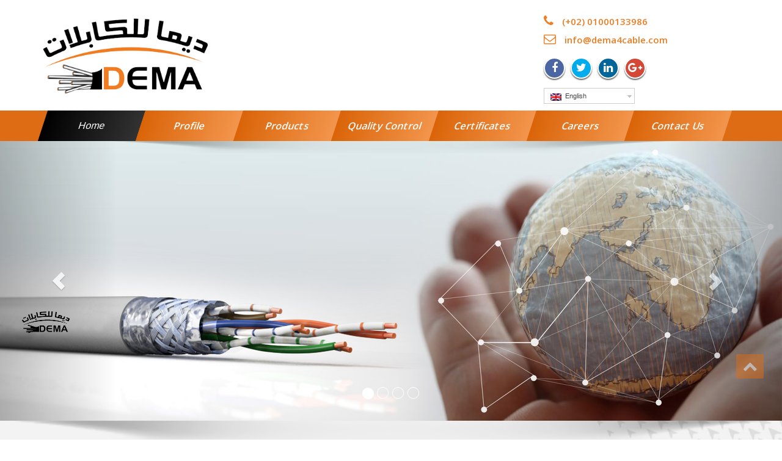

--- FILE ---
content_type: text/html; charset=UTF-8
request_url: https://dema4cable.com/
body_size: 54156
content:
<!DOCTYPE html>
<!--[if lt IE 7]>
    <html class="no-js lt-ie9 lt-ie8 lt-ie7"> <![endif]-->
<!--[if IE 7]>
    <html class="no-js lt-ie9 lt-ie8"> <![endif]-->
<!--[if IE 8]>
    <html class="no-js lt-ie9"> <![endif]-->
<!--[if gt IE 8]><!-->
<html dir="ltr" lang="en-US">
<!--<![endif]-->

<head>
    <meta http-equiv="X-UA-Compatible" content="IE=edge">
    <meta name="viewport" content="width=device-width, initial-scale=1.0">
    <link rel="apple-touch-icon" sizes="57x57" href="https://dema4cable.com/wp-content/themes/dema/dema/apple-icon-57x57.png">
    <link rel="apple-touch-icon" sizes="60x60" href="https://dema4cable.com/wp-content/themes/dema/dema/apple-icon-60x60.png">
    <link rel="apple-touch-icon" sizes="72x72" href="https://dema4cable.com/wp-content/themes/dema/dema/apple-icon-72x72.png">
    <link rel="apple-touch-icon" sizes="76x76" href="https://dema4cable.com/wp-content/themes/dema/dema/apple-icon-76x76.png">
    <link rel="apple-touch-icon" sizes="114x114" href="https://dema4cable.com/wp-content/themes/dema/dema/apple-icon-114x114.png">
    <link rel="apple-touch-icon" sizes="120x120" href="https://dema4cable.com/wp-content/themes/dema/dema/apple-icon-120x120.png">
    <link rel="apple-touch-icon" sizes="144x144" href="https://dema4cable.com/wp-content/themes/dema/dema/apple-icon-144x144.png">
    <link rel="apple-touch-icon" sizes="152x152" href="https://dema4cable.com/wp-content/themes/dema/dema/apple-icon-152x152.png">
    <link rel="apple-touch-icon" sizes="180x180" href="https://dema4cable.com/wp-content/themes/dema/dema/apple-icon-180x180.png">
    <link rel="shortcut icon" href="https://dema4cable.com/wp-content/themes/dema/dema/android-icon-192x192.png" />
    <link rel="icon" type="image/png" sizes="192x192" href="https://dema4cable.com/wp-content/themes/dema/dema/android-icon-192x192.png">
    <link rel="icon" type="image/png" sizes="32x32" href="https://dema4cable.com/wp-content/themes/dema/dema/favicon-32x32.png">
    <link rel="icon" type="image/png" sizes="96x96" href="https://dema4cable.com/wp-content/themes/dema/dema/favicon-96x96.png">
    <link rel="icon" type="image/png" sizes="16x16" href="https://dema4cable.com/wp-content/themes/dema/demafavicon-16x16.png">
    <link rel="manifest" href="https://dema4cable.com/wp-content/themes/dema/dema/manifest.json">
<meta name="robots" content="index, follow">
    <meta name="msapplication-TileColor" content="#ffffff">
    <meta name="msapplication-TileImage" content="https://dema4cable.com/wp-content/themes/dema/dema/ms-icon-144x144.png">
        <link href="https://fonts.googleapis.com/css?family=Cairo" rel="stylesheet">
    <meta name="theme-color" content="#ffffff">
    <meta charset="UTF-8" />
        <link rel="stylesheet" href="https://dema4cable.com/wp-content/themes/dema/dema/style.css" type="text/css" media="screen" />
    <title>dema4cable.com</title>

<link rel="stylesheet" href="https://dema4cable.com/wp-content/plugins/sitepress-multilingual-cms/res/css/language-selector.css?v=3.5.0" type="text/css" media="all" />
	<style>img:is([sizes="auto" i], [sizes^="auto," i]) { contain-intrinsic-size: 3000px 1500px }</style>
	
		<!-- All in One SEO 4.8.1.1 - aioseo.com -->
	<meta name="robots" content="max-image-preview:large" />
	<meta name="keywords" content="electrical industries,dema,cables,standard cables,single core,multi core,felixable,dema cables" />
	<link rel="canonical" href="https://dema4cable.com/" />
	<meta name="generator" content="All in One SEO (AIOSEO) 4.8.1.1" />
		<script type="application/ld+json" class="aioseo-schema">
			{"@context":"https:\/\/schema.org","@graph":[{"@type":"BreadcrumbList","@id":"https:\/\/dema4cable.com\/#breadcrumblist","itemListElement":[{"@type":"ListItem","@id":"https:\/\/dema4cable.com\/#listItem","position":1,"name":"Home"}]},{"@type":"Organization","@id":"https:\/\/dema4cable.com\/#organization","name":"dema4cable.com","url":"https:\/\/dema4cable.com\/"},{"@type":"WebPage","@id":"https:\/\/dema4cable.com\/#webpage","url":"https:\/\/dema4cable.com\/","name":"dema4cable.com","inLanguage":"en-US","isPartOf":{"@id":"https:\/\/dema4cable.com\/#website"},"breadcrumb":{"@id":"https:\/\/dema4cable.com\/#breadcrumblist"},"datePublished":"2017-09-05T09:52:02+00:00","dateModified":"2017-10-31T11:23:55+00:00"},{"@type":"WebSite","@id":"https:\/\/dema4cable.com\/#website","url":"https:\/\/dema4cable.com\/","name":"dema4cable.com","inLanguage":"en-US","publisher":{"@id":"https:\/\/dema4cable.com\/#organization"}}]}
		</script>
		<!-- All in One SEO -->

<link rel="alternate" hreflang="en-us" href="https://dema4cable.com" />
<link rel="alternate" hreflang="ar" href="https://dema4cable.com/?lang=ar" />
<link rel='dns-prefetch' href='//fonts.googleapis.com' />
<link rel="alternate" type="application/rss+xml" title="dema4cable.com &raquo; Feed" href="https://dema4cable.com/feed/" />
<link rel="alternate" type="application/rss+xml" title="dema4cable.com &raquo; Comments Feed" href="https://dema4cable.com/comments/feed/" />
<link rel="alternate" type="application/rss+xml" title="dema4cable.com &raquo; Home Comments Feed" href="https://dema4cable.com/sample-page/feed/" />
<script type="text/javascript">
/* <![CDATA[ */
window._wpemojiSettings = {"baseUrl":"https:\/\/s.w.org\/images\/core\/emoji\/16.0.1\/72x72\/","ext":".png","svgUrl":"https:\/\/s.w.org\/images\/core\/emoji\/16.0.1\/svg\/","svgExt":".svg","source":{"concatemoji":"https:\/\/dema4cable.com\/wp-includes\/js\/wp-emoji-release.min.js?ver=6.8.3"}};
/*! This file is auto-generated */
!function(s,n){var o,i,e;function c(e){try{var t={supportTests:e,timestamp:(new Date).valueOf()};sessionStorage.setItem(o,JSON.stringify(t))}catch(e){}}function p(e,t,n){e.clearRect(0,0,e.canvas.width,e.canvas.height),e.fillText(t,0,0);var t=new Uint32Array(e.getImageData(0,0,e.canvas.width,e.canvas.height).data),a=(e.clearRect(0,0,e.canvas.width,e.canvas.height),e.fillText(n,0,0),new Uint32Array(e.getImageData(0,0,e.canvas.width,e.canvas.height).data));return t.every(function(e,t){return e===a[t]})}function u(e,t){e.clearRect(0,0,e.canvas.width,e.canvas.height),e.fillText(t,0,0);for(var n=e.getImageData(16,16,1,1),a=0;a<n.data.length;a++)if(0!==n.data[a])return!1;return!0}function f(e,t,n,a){switch(t){case"flag":return n(e,"\ud83c\udff3\ufe0f\u200d\u26a7\ufe0f","\ud83c\udff3\ufe0f\u200b\u26a7\ufe0f")?!1:!n(e,"\ud83c\udde8\ud83c\uddf6","\ud83c\udde8\u200b\ud83c\uddf6")&&!n(e,"\ud83c\udff4\udb40\udc67\udb40\udc62\udb40\udc65\udb40\udc6e\udb40\udc67\udb40\udc7f","\ud83c\udff4\u200b\udb40\udc67\u200b\udb40\udc62\u200b\udb40\udc65\u200b\udb40\udc6e\u200b\udb40\udc67\u200b\udb40\udc7f");case"emoji":return!a(e,"\ud83e\udedf")}return!1}function g(e,t,n,a){var r="undefined"!=typeof WorkerGlobalScope&&self instanceof WorkerGlobalScope?new OffscreenCanvas(300,150):s.createElement("canvas"),o=r.getContext("2d",{willReadFrequently:!0}),i=(o.textBaseline="top",o.font="600 32px Arial",{});return e.forEach(function(e){i[e]=t(o,e,n,a)}),i}function t(e){var t=s.createElement("script");t.src=e,t.defer=!0,s.head.appendChild(t)}"undefined"!=typeof Promise&&(o="wpEmojiSettingsSupports",i=["flag","emoji"],n.supports={everything:!0,everythingExceptFlag:!0},e=new Promise(function(e){s.addEventListener("DOMContentLoaded",e,{once:!0})}),new Promise(function(t){var n=function(){try{var e=JSON.parse(sessionStorage.getItem(o));if("object"==typeof e&&"number"==typeof e.timestamp&&(new Date).valueOf()<e.timestamp+604800&&"object"==typeof e.supportTests)return e.supportTests}catch(e){}return null}();if(!n){if("undefined"!=typeof Worker&&"undefined"!=typeof OffscreenCanvas&&"undefined"!=typeof URL&&URL.createObjectURL&&"undefined"!=typeof Blob)try{var e="postMessage("+g.toString()+"("+[JSON.stringify(i),f.toString(),p.toString(),u.toString()].join(",")+"));",a=new Blob([e],{type:"text/javascript"}),r=new Worker(URL.createObjectURL(a),{name:"wpTestEmojiSupports"});return void(r.onmessage=function(e){c(n=e.data),r.terminate(),t(n)})}catch(e){}c(n=g(i,f,p,u))}t(n)}).then(function(e){for(var t in e)n.supports[t]=e[t],n.supports.everything=n.supports.everything&&n.supports[t],"flag"!==t&&(n.supports.everythingExceptFlag=n.supports.everythingExceptFlag&&n.supports[t]);n.supports.everythingExceptFlag=n.supports.everythingExceptFlag&&!n.supports.flag,n.DOMReady=!1,n.readyCallback=function(){n.DOMReady=!0}}).then(function(){return e}).then(function(){var e;n.supports.everything||(n.readyCallback(),(e=n.source||{}).concatemoji?t(e.concatemoji):e.wpemoji&&e.twemoji&&(t(e.twemoji),t(e.wpemoji)))}))}((window,document),window._wpemojiSettings);
/* ]]> */
</script>
<link rel='stylesheet' id='sgr-css' href='https://dema4cable.com/wp-content/plugins/simple-google-recaptcha/sgr.css?ver=1671014353' type='text/css' media='all' />
<style id='wp-emoji-styles-inline-css' type='text/css'>

	img.wp-smiley, img.emoji {
		display: inline !important;
		border: none !important;
		box-shadow: none !important;
		height: 1em !important;
		width: 1em !important;
		margin: 0 0.07em !important;
		vertical-align: -0.1em !important;
		background: none !important;
		padding: 0 !important;
	}
</style>
<link rel='stylesheet' id='wp-block-library-css' href='https://dema4cable.com/wp-includes/css/dist/block-library/style.min.css?ver=6.8.3' type='text/css' media='all' />
<style id='classic-theme-styles-inline-css' type='text/css'>
/*! This file is auto-generated */
.wp-block-button__link{color:#fff;background-color:#32373c;border-radius:9999px;box-shadow:none;text-decoration:none;padding:calc(.667em + 2px) calc(1.333em + 2px);font-size:1.125em}.wp-block-file__button{background:#32373c;color:#fff;text-decoration:none}
</style>
<style id='global-styles-inline-css' type='text/css'>
:root{--wp--preset--aspect-ratio--square: 1;--wp--preset--aspect-ratio--4-3: 4/3;--wp--preset--aspect-ratio--3-4: 3/4;--wp--preset--aspect-ratio--3-2: 3/2;--wp--preset--aspect-ratio--2-3: 2/3;--wp--preset--aspect-ratio--16-9: 16/9;--wp--preset--aspect-ratio--9-16: 9/16;--wp--preset--color--black: #000000;--wp--preset--color--cyan-bluish-gray: #abb8c3;--wp--preset--color--white: #ffffff;--wp--preset--color--pale-pink: #f78da7;--wp--preset--color--vivid-red: #cf2e2e;--wp--preset--color--luminous-vivid-orange: #ff6900;--wp--preset--color--luminous-vivid-amber: #fcb900;--wp--preset--color--light-green-cyan: #7bdcb5;--wp--preset--color--vivid-green-cyan: #00d084;--wp--preset--color--pale-cyan-blue: #8ed1fc;--wp--preset--color--vivid-cyan-blue: #0693e3;--wp--preset--color--vivid-purple: #9b51e0;--wp--preset--gradient--vivid-cyan-blue-to-vivid-purple: linear-gradient(135deg,rgba(6,147,227,1) 0%,rgb(155,81,224) 100%);--wp--preset--gradient--light-green-cyan-to-vivid-green-cyan: linear-gradient(135deg,rgb(122,220,180) 0%,rgb(0,208,130) 100%);--wp--preset--gradient--luminous-vivid-amber-to-luminous-vivid-orange: linear-gradient(135deg,rgba(252,185,0,1) 0%,rgba(255,105,0,1) 100%);--wp--preset--gradient--luminous-vivid-orange-to-vivid-red: linear-gradient(135deg,rgba(255,105,0,1) 0%,rgb(207,46,46) 100%);--wp--preset--gradient--very-light-gray-to-cyan-bluish-gray: linear-gradient(135deg,rgb(238,238,238) 0%,rgb(169,184,195) 100%);--wp--preset--gradient--cool-to-warm-spectrum: linear-gradient(135deg,rgb(74,234,220) 0%,rgb(151,120,209) 20%,rgb(207,42,186) 40%,rgb(238,44,130) 60%,rgb(251,105,98) 80%,rgb(254,248,76) 100%);--wp--preset--gradient--blush-light-purple: linear-gradient(135deg,rgb(255,206,236) 0%,rgb(152,150,240) 100%);--wp--preset--gradient--blush-bordeaux: linear-gradient(135deg,rgb(254,205,165) 0%,rgb(254,45,45) 50%,rgb(107,0,62) 100%);--wp--preset--gradient--luminous-dusk: linear-gradient(135deg,rgb(255,203,112) 0%,rgb(199,81,192) 50%,rgb(65,88,208) 100%);--wp--preset--gradient--pale-ocean: linear-gradient(135deg,rgb(255,245,203) 0%,rgb(182,227,212) 50%,rgb(51,167,181) 100%);--wp--preset--gradient--electric-grass: linear-gradient(135deg,rgb(202,248,128) 0%,rgb(113,206,126) 100%);--wp--preset--gradient--midnight: linear-gradient(135deg,rgb(2,3,129) 0%,rgb(40,116,252) 100%);--wp--preset--font-size--small: 13px;--wp--preset--font-size--medium: 20px;--wp--preset--font-size--large: 36px;--wp--preset--font-size--x-large: 42px;--wp--preset--spacing--20: 0.44rem;--wp--preset--spacing--30: 0.67rem;--wp--preset--spacing--40: 1rem;--wp--preset--spacing--50: 1.5rem;--wp--preset--spacing--60: 2.25rem;--wp--preset--spacing--70: 3.38rem;--wp--preset--spacing--80: 5.06rem;--wp--preset--shadow--natural: 6px 6px 9px rgba(0, 0, 0, 0.2);--wp--preset--shadow--deep: 12px 12px 50px rgba(0, 0, 0, 0.4);--wp--preset--shadow--sharp: 6px 6px 0px rgba(0, 0, 0, 0.2);--wp--preset--shadow--outlined: 6px 6px 0px -3px rgba(255, 255, 255, 1), 6px 6px rgba(0, 0, 0, 1);--wp--preset--shadow--crisp: 6px 6px 0px rgba(0, 0, 0, 1);}:where(.is-layout-flex){gap: 0.5em;}:where(.is-layout-grid){gap: 0.5em;}body .is-layout-flex{display: flex;}.is-layout-flex{flex-wrap: wrap;align-items: center;}.is-layout-flex > :is(*, div){margin: 0;}body .is-layout-grid{display: grid;}.is-layout-grid > :is(*, div){margin: 0;}:where(.wp-block-columns.is-layout-flex){gap: 2em;}:where(.wp-block-columns.is-layout-grid){gap: 2em;}:where(.wp-block-post-template.is-layout-flex){gap: 1.25em;}:where(.wp-block-post-template.is-layout-grid){gap: 1.25em;}.has-black-color{color: var(--wp--preset--color--black) !important;}.has-cyan-bluish-gray-color{color: var(--wp--preset--color--cyan-bluish-gray) !important;}.has-white-color{color: var(--wp--preset--color--white) !important;}.has-pale-pink-color{color: var(--wp--preset--color--pale-pink) !important;}.has-vivid-red-color{color: var(--wp--preset--color--vivid-red) !important;}.has-luminous-vivid-orange-color{color: var(--wp--preset--color--luminous-vivid-orange) !important;}.has-luminous-vivid-amber-color{color: var(--wp--preset--color--luminous-vivid-amber) !important;}.has-light-green-cyan-color{color: var(--wp--preset--color--light-green-cyan) !important;}.has-vivid-green-cyan-color{color: var(--wp--preset--color--vivid-green-cyan) !important;}.has-pale-cyan-blue-color{color: var(--wp--preset--color--pale-cyan-blue) !important;}.has-vivid-cyan-blue-color{color: var(--wp--preset--color--vivid-cyan-blue) !important;}.has-vivid-purple-color{color: var(--wp--preset--color--vivid-purple) !important;}.has-black-background-color{background-color: var(--wp--preset--color--black) !important;}.has-cyan-bluish-gray-background-color{background-color: var(--wp--preset--color--cyan-bluish-gray) !important;}.has-white-background-color{background-color: var(--wp--preset--color--white) !important;}.has-pale-pink-background-color{background-color: var(--wp--preset--color--pale-pink) !important;}.has-vivid-red-background-color{background-color: var(--wp--preset--color--vivid-red) !important;}.has-luminous-vivid-orange-background-color{background-color: var(--wp--preset--color--luminous-vivid-orange) !important;}.has-luminous-vivid-amber-background-color{background-color: var(--wp--preset--color--luminous-vivid-amber) !important;}.has-light-green-cyan-background-color{background-color: var(--wp--preset--color--light-green-cyan) !important;}.has-vivid-green-cyan-background-color{background-color: var(--wp--preset--color--vivid-green-cyan) !important;}.has-pale-cyan-blue-background-color{background-color: var(--wp--preset--color--pale-cyan-blue) !important;}.has-vivid-cyan-blue-background-color{background-color: var(--wp--preset--color--vivid-cyan-blue) !important;}.has-vivid-purple-background-color{background-color: var(--wp--preset--color--vivid-purple) !important;}.has-black-border-color{border-color: var(--wp--preset--color--black) !important;}.has-cyan-bluish-gray-border-color{border-color: var(--wp--preset--color--cyan-bluish-gray) !important;}.has-white-border-color{border-color: var(--wp--preset--color--white) !important;}.has-pale-pink-border-color{border-color: var(--wp--preset--color--pale-pink) !important;}.has-vivid-red-border-color{border-color: var(--wp--preset--color--vivid-red) !important;}.has-luminous-vivid-orange-border-color{border-color: var(--wp--preset--color--luminous-vivid-orange) !important;}.has-luminous-vivid-amber-border-color{border-color: var(--wp--preset--color--luminous-vivid-amber) !important;}.has-light-green-cyan-border-color{border-color: var(--wp--preset--color--light-green-cyan) !important;}.has-vivid-green-cyan-border-color{border-color: var(--wp--preset--color--vivid-green-cyan) !important;}.has-pale-cyan-blue-border-color{border-color: var(--wp--preset--color--pale-cyan-blue) !important;}.has-vivid-cyan-blue-border-color{border-color: var(--wp--preset--color--vivid-cyan-blue) !important;}.has-vivid-purple-border-color{border-color: var(--wp--preset--color--vivid-purple) !important;}.has-vivid-cyan-blue-to-vivid-purple-gradient-background{background: var(--wp--preset--gradient--vivid-cyan-blue-to-vivid-purple) !important;}.has-light-green-cyan-to-vivid-green-cyan-gradient-background{background: var(--wp--preset--gradient--light-green-cyan-to-vivid-green-cyan) !important;}.has-luminous-vivid-amber-to-luminous-vivid-orange-gradient-background{background: var(--wp--preset--gradient--luminous-vivid-amber-to-luminous-vivid-orange) !important;}.has-luminous-vivid-orange-to-vivid-red-gradient-background{background: var(--wp--preset--gradient--luminous-vivid-orange-to-vivid-red) !important;}.has-very-light-gray-to-cyan-bluish-gray-gradient-background{background: var(--wp--preset--gradient--very-light-gray-to-cyan-bluish-gray) !important;}.has-cool-to-warm-spectrum-gradient-background{background: var(--wp--preset--gradient--cool-to-warm-spectrum) !important;}.has-blush-light-purple-gradient-background{background: var(--wp--preset--gradient--blush-light-purple) !important;}.has-blush-bordeaux-gradient-background{background: var(--wp--preset--gradient--blush-bordeaux) !important;}.has-luminous-dusk-gradient-background{background: var(--wp--preset--gradient--luminous-dusk) !important;}.has-pale-ocean-gradient-background{background: var(--wp--preset--gradient--pale-ocean) !important;}.has-electric-grass-gradient-background{background: var(--wp--preset--gradient--electric-grass) !important;}.has-midnight-gradient-background{background: var(--wp--preset--gradient--midnight) !important;}.has-small-font-size{font-size: var(--wp--preset--font-size--small) !important;}.has-medium-font-size{font-size: var(--wp--preset--font-size--medium) !important;}.has-large-font-size{font-size: var(--wp--preset--font-size--large) !important;}.has-x-large-font-size{font-size: var(--wp--preset--font-size--x-large) !important;}
:where(.wp-block-post-template.is-layout-flex){gap: 1.25em;}:where(.wp-block-post-template.is-layout-grid){gap: 1.25em;}
:where(.wp-block-columns.is-layout-flex){gap: 2em;}:where(.wp-block-columns.is-layout-grid){gap: 2em;}
:root :where(.wp-block-pullquote){font-size: 1.5em;line-height: 1.6;}
</style>
<link rel='stylesheet' id='contact-form-7-css' href='https://dema4cable.com/wp-content/plugins/contact-form-7/includes/css/styles.css?ver=6.0.6' type='text/css' media='all' />
<link rel='stylesheet' id='image-caption-hover-css-css' href='https://dema4cable.com/wp-content/plugins/image-caption-hover-visual-composer-addon/css/style.css?ver=6.8.3' type='text/css' media='all' />
<link rel='stylesheet' id='responsive-lightbox-imagelightbox-css' href='https://dema4cable.com/wp-content/plugins/responsive-lightbox/assets/imagelightbox/imagelightbox.min.css?ver=2.5.0' type='text/css' media='all' />
<link rel='stylesheet' id='OpenSans-css' href='https://fonts.googleapis.com/css?family=Rock+Salt%7CNeucha%7CSans+Serif%7CIndie+Flower%7CShadows+Into+Light%7CDancing+Script%7CKaushan+Script%7CTangerine%7CPinyon+Script%7CGreat+Vibes%7CBad+Script%7CCalligraffitti%7CHomemade+Apple%7CAllura%7CMegrim%7CNothing+You+Could+Do%7CFredericka+the+Great%7CRochester%7CArizonia%7CAstloch%7CBilbo%7CCedarville+Cursive%7CClicker+Script%7CDawning+of+a+New+Day%7CEwert%7CFelipa%7CGive+You+Glory%7CItalianno%7CJim+Nightshade%7CKristi%7CLa+Belle+Aurore%7CMeddon%7CMontez%7CMr+Bedfort%7COver+the+Rainbow%7CPrincess+Sofia%7CReenie+Beanie%7CRuthie%7CSacramento%7CSeaweed+Script%7CStalemate%7CTrade+Winds%7CUnifrakturMaguntia%7CWaiting+for+the+Sunrise%7CYesteryear%7CZeyada%7CWarnes%7CAbril+Fatface%7CAdvent+Pro%7CAldrich%7CAlex+Brush%7CAmatic+SC%7CAntic+Slab%7CCandal&#038;ver=6.8.3' type='text/css' media='all' />
<link rel='stylesheet' id='bootstrap-css' href='https://dema4cable.com/wp-content/themes/dema/dema/css/bootstrap.css?ver=6.8.3' type='text/css' media='all' />
<link rel='stylesheet' id='default-css' href='https://dema4cable.com/wp-content/themes/dema/dema/css/default.css?ver=6.8.3' type='text/css' media='all' />
<link rel='stylesheet' id='enigma-theme-css' href='https://dema4cable.com/wp-content/themes/dema/dema/css/enigma-theme.css?ver=6.8.3' type='text/css' media='all' />
<link rel='stylesheet' id='media-responsive-css' href='https://dema4cable.com/wp-content/themes/dema/dema/css/media-responsive.css?ver=6.8.3' type='text/css' media='all' />
<link rel='stylesheet' id='animations-css' href='https://dema4cable.com/wp-content/themes/dema/dema/css/animations.css?ver=6.8.3' type='text/css' media='all' />
<link rel='stylesheet' id='theme-animtae-css' href='https://dema4cable.com/wp-content/themes/dema/dema/css/theme-animtae.css?ver=6.8.3' type='text/css' media='all' />
<link rel='stylesheet' id='font-awesome-css' href='https://dema4cable.com/wp-content/themes/dema/dema/css/font-awesome-4.7.0/css/font-awesome.css?ver=6.8.3' type='text/css' media='all' />
<link rel='stylesheet' id='OpenSansRegular-css' href='//fonts.googleapis.com/css?family=Open+Sans&#038;ver=6.8.3' type='text/css' media='all' />
<link rel='stylesheet' id='OpenSansBold-css' href='//fonts.googleapis.com/css?family=Open+Sans%3A700&#038;ver=6.8.3' type='text/css' media='all' />
<link rel='stylesheet' id='OpenSansSemiBold-css' href='//fonts.googleapis.com/css?family=Open+Sans%3A600&#038;ver=6.8.3' type='text/css' media='all' />
<link rel='stylesheet' id='RobotoRegular-css' href='//fonts.googleapis.com/css?family=Roboto&#038;ver=6.8.3' type='text/css' media='all' />
<link rel='stylesheet' id='RobotoBold-css' href='//fonts.googleapis.com/css?family=Roboto%3A700&#038;ver=6.8.3' type='text/css' media='all' />
<link rel='stylesheet' id='RalewaySemiBold-css' href='//fonts.googleapis.com/css?family=Raleway%3A600&#038;ver=6.8.3' type='text/css' media='all' />
<link rel='stylesheet' id='Courgette-css' href='//fonts.googleapis.com/css?family=Courgette&#038;ver=6.8.3' type='text/css' media='all' />
<link rel='stylesheet' id='photobox-css' href='https://dema4cable.com/wp-content/themes/dema/dema/css/photobox.css?ver=6.8.3' type='text/css' media='all' />
<script type="text/javascript" id="sgr-js-extra">
/* <![CDATA[ */
var sgr = {"sgr_site_key":"6LebyxsrAAAAAEx3DInjpSoMBta9x6JYMIo9O_oC"};
/* ]]> */
</script>
<script type="text/javascript" src="https://dema4cable.com/wp-content/plugins/simple-google-recaptcha/sgr.js?ver=1671014353" id="sgr-js"></script>
<script type="text/javascript" src="https://dema4cable.com/wp-includes/js/jquery/jquery.min.js?ver=3.7.1" id="jquery-core-js"></script>
<script type="text/javascript" src="https://dema4cable.com/wp-includes/js/jquery/jquery-migrate.min.js?ver=3.4.1" id="jquery-migrate-js"></script>
<script type="text/javascript" src="https://dema4cable.com/wp-content/plugins/image-caption-hover-visual-composer-addon/js/script.js?ver=6.8.3" id="image-caption-hover-js-js"></script>
<script type="text/javascript" src="https://dema4cable.com/wp-content/plugins/responsive-lightbox/assets/imagelightbox/imagelightbox.min.js?ver=2.5.0" id="responsive-lightbox-imagelightbox-js"></script>
<script type="text/javascript" src="https://dema4cable.com/wp-includes/js/underscore.min.js?ver=1.13.7" id="underscore-js"></script>
<script type="text/javascript" src="https://dema4cable.com/wp-content/plugins/responsive-lightbox/assets/infinitescroll/infinite-scroll.pkgd.min.js?ver=6.8.3" id="responsive-lightbox-infinite-scroll-js"></script>
<script type="text/javascript" id="responsive-lightbox-js-before">
/* <![CDATA[ */
var rlArgs = {"script":"imagelightbox","selector":"lightbox","customEvents":"","activeGalleries":true,"animationSpeed":250,"preloadNext":true,"enableKeyboard":true,"quitOnEnd":false,"quitOnImageClick":false,"quitOnDocumentClick":true,"woocommerce_gallery":false,"ajaxurl":"https:\/\/dema4cable.com\/wp-admin\/admin-ajax.php","nonce":"a506dbf667","preview":false,"postId":2,"scriptExtension":false};
/* ]]> */
</script>
<script type="text/javascript" src="https://dema4cable.com/wp-content/plugins/responsive-lightbox/js/front.js?ver=2.5.0" id="responsive-lightbox-js"></script>
<script type="text/javascript" src="https://dema4cable.com/wp-content/themes/dema/dema/js/menu.js?ver=6.8.3" id="menu-js"></script>
<script type="text/javascript" src="https://dema4cable.com/wp-content/themes/dema/dema/js/bootstrap.js?ver=6.8.3" id="bootstrap-js-js"></script>
<script type="text/javascript" src="https://dema4cable.com/wp-content/themes/dema/dema/js/enigma_theme_script.js?ver=6.8.3" id="enigma-theme-script-js"></script>
<script type="text/javascript" src="https://dema4cable.com/wp-content/themes/dema/dema/js/carouFredSel-6.2.1/jquery.carouFredSel-6.2.1.js?ver=6.8.3" id="jquery.carouFredSel-js"></script>
<script type="text/javascript" src="https://dema4cable.com/wp-content/themes/dema/dema/js/carouFredSel-6.2.1/caroufredsel-element.js?ver=6.8.3" id="carouFredSel-element-js"></script>
<script type="text/javascript" src="https://dema4cable.com/wp-content/themes/dema/dema/js/jquery.photobox.js?ver=6.8.3" id="photobox-js-js"></script>
<link rel="https://api.w.org/" href="https://dema4cable.com/wp-json/" /><link rel="alternate" title="JSON" type="application/json" href="https://dema4cable.com/wp-json/wp/v2/pages/2" /><link rel="EditURI" type="application/rsd+xml" title="RSD" href="https://dema4cable.com/xmlrpc.php?rsd" />
<meta name="generator" content="WordPress 6.8.3" />
<link rel='shortlink' href='https://dema4cable.com/' />
<link rel="alternate" title="oEmbed (JSON)" type="application/json+oembed" href="https://dema4cable.com/wp-json/oembed/1.0/embed?url=https%3A%2F%2Fdema4cable.com%2F" />
<link rel="alternate" title="oEmbed (XML)" type="text/xml+oembed" href="https://dema4cable.com/wp-json/oembed/1.0/embed?url=https%3A%2F%2Fdema4cable.com%2F&#038;format=xml" />
<meta name="generator" content="WPML ver:3.5.0 stt:1,5;" />
<style type="text/css">.recentcomments a{display:inline !important;padding:0 !important;margin:0 !important;}</style><link rel="icon" href="https://dema4cable.com/wp-content/uploads/2017/10/cropped-apple-icon-152x152-32x32.png" sizes="32x32" />
<link rel="icon" href="https://dema4cable.com/wp-content/uploads/2017/10/cropped-apple-icon-152x152-192x192.png" sizes="192x192" />
<link rel="apple-touch-icon" href="https://dema4cable.com/wp-content/uploads/2017/10/cropped-apple-icon-152x152-180x180.png" />
<meta name="msapplication-TileImage" content="https://dema4cable.com/wp-content/uploads/2017/10/cropped-apple-icon-152x152-270x270.png" />
    <script async src="https://www.googletagmanager.com/gtag/js?id=UA-38758490-50"></script>
    <script>
        window.dataLayer = window.dataLayer || [];

        function gtag() {
            dataLayer.push(arguments)
        };
        gtag('js', new Date());
        gtag('config', 'UA-38758490-50');

    </script>


</head>

<body class="home wp-singular page-template page-template-fullwidth page-template-fullwidth-php page page-id-2 wp-theme-demadema">
    <div>
        <!-- Header Section -->
        <div class="header_section hd_cover"  style='background-image: url("
            https://dema4cable.com/wp-content/themes/dema/dema/images/header-bg.jpg")'
             >
            <div class="container">
                <!-- Logo & Contact Info -->
                <div class="row ">
                                        <div class="col-md-6  col-sm-6  col-xs-6 wl_rtl">
                        <div claSS="logo">
                            <a href="https://dema4cable.com/" title="dema4cable.com" rel="home">
                                                                 <img src="https://dema4cable.com/wp-content/themes/dema/dema/images/logo.png" class="MainLogo"> </a>
                        </div>
                    </div>
                                                            <div class="col-md-4 col-md-offset-2 col-sm-6 col-xs-6">
                                                <ul class="head-contact-info">
                                                        <li><i class="fa fa-envelope"></i>
                                <a href="mailto:example@mymail.com">
                                    example@mymail.com                                </a>
                            </li>
                                                                                    <li><i class="fa fa-phone"></i>
                                <a href="tel:0159753586">
                                    0159753586                                </a>
                            </li>
                                                    </ul>
                                                <ul class="Top-contact">
                            <li><i class="fa fa-phone" aria-hidden="true"></i> <span>(+02) 01000133986</span></li>
                            <li><i class="fa fa-envelope-o" aria-hidden="true"></i> <span><a href="mailto:info@dema4cable.com">info@dema4cable.com</a></span></li>
                        </ul>
                        <ul class="social topheader">
                                                        <li class="facebook" data-toggle="tooltip" data-placement="bottom" title="Facebook"><a href="#"><i class="fa fa-facebook"></i></a></li>
                                                        <li class="twitter" data-toggle="tooltip" data-placement="bottom" title="Twitter"><a href="#"><i class="fa fa-twitter"></i></a></li>
                                                        <li class="linkedin" data-toggle="tooltip" data-placement="bottom" title="Linkedin"><a href="#"><i class="fa fa-linkedin"></i></a></li>
                                                                                    <li class="googleplus" data-toggle="tooltip" data-placement="bottom" title="googleplus"><a href="#"><i class="fa fa-google-plus"></i></a></li>
                                                    </ul>
                        <div id="lang_sel"   ><ul><li><a href="#" class="lang_sel_sel icl-en"><img  class="iclflag" src="https://dema4cable.com/wp-content/plugins/sitepress-multilingual-cms/res/flags/en.png" alt="en"  title="English" />
								&nbsp;<span class="icl_lang_sel_current icl_lang_sel_native">English</span></a> <ul><li class="icl-ar"><a href="https://dema4cable.com/?lang=ar" ><img  class="iclflag" src="https://dema4cable.com/wp-content/plugins/sitepress-multilingual-cms/res/flags/ar.png" alt="ar" title="Arabic" />&nbsp;<span class="icl_lang_sel_native">العربية</span> <span class="icl_lang_sel_translated"><span class="icl_lang_sel_bracket">(</span>Arabic<span class="icl_lang_sel_bracket">)</span></span></a></li></ul></li></ul></div>                    </div>
                                                        </div>
                <!-- /Logo & Contact Info -->
            </div>
        </div>
        <!-- /Header Section -->
        <!-- Navigation  menus -->
        <div class="navigation_menu " data-spy="affix" data-offset-top="95" id="enigma_nav_top"> <span id="header_shadow"></span>
            <div class="container navbar-container">
                <nav class="navbar navbar-default " role="navigation">
                    <div class="navbar-header">
                        <button type="button" class="navbar-toggle" data-toggle="collapse" data-target="#menu"> <span class="sr-only">Toggle navigation</span> <span class="icon-bar"></span> <span class="icon-bar"></span> <span class="icon-bar"></span> </button>
                    </div>
                    <div id="menu" class="collapse navbar-collapse ">
                        <div class="menu-main-menu-container"><ul id="menu-main-menu" class="nav navbar-nav"><li id="menu-item-519" class="menu-item menu-item-type-post_type menu-item-object-page menu-item-home current-menu-item page_item page-item-2 current_page_item menu-item-519 active"><a href="https://dema4cable.com/">Home</a></li>
<li id="menu-item-518" class="menu-item menu-item-type-post_type menu-item-object-page menu-item-518"><a href="https://dema4cable.com/profile/">Profile</a></li>
<li id="menu-item-509" class="menu-item menu-item-type-post_type menu-item-object-page menu-item-509"><a href="https://dema4cable.com/all-products/">Products</a></li>
<li id="menu-item-516" class="menu-item menu-item-type-post_type menu-item-object-page menu-item-516"><a href="https://dema4cable.com/quality-control/">Quality Control</a></li>
<li id="menu-item-515" class="menu-item menu-item-type-post_type menu-item-object-page menu-item-515"><a href="https://dema4cable.com/certificates/">Certificates</a></li>
<li id="menu-item-601" class="menu-item menu-item-type-custom menu-item-object-custom menu-item-601"><a href="#">Careers</a></li>
<li id="menu-item-520" class="menu-item menu-item-type-post_type menu-item-object-page menu-item-520"><a href="https://dema4cable.com/contact-us/">Contact Us</a></li>
</ul></div>                    </div>
                </nav>
            </div>
        </div>
<!-- Carousel
    ================================================== -->
<div id="myCarousel" class="carousel slide" data-ride="carousel">
    <div class="carousel-inner">
        <script type="text/javascript">
		jQuery(document ).ready(function( $ ) {
		jQuery("#myCarousel" ).carousel({
			interval:dema4cable

		    });
	   });
	</script>                <div class="item  active "> <img src="https://dema4cable.com/wp-content/uploads/2017/09/1.jpg" class="img-responsive" alt="demaforcable">
            <div class="container">
                <div class="carousel-caption">
                                        <div class="carousel-text">
                        <h1 class="animated bounceInRight">
                            demaforcable                        </h1>
                                                <ul class="list-unstyled carousel-list">
                            <li class="animated bounceInLeft">
                                demaforcabledemaforcable                            </li>
                        </ul>
                                            </div>
                                    </div>
            </div>
        </div>
                        <div class="item "> <img src="https://dema4cable.com/wp-content/uploads/2017/09/2.jpg" class="img-responsive" alt="demaforcable">
            <div class="container">
                <div class="carousel-caption">
                                        <div class="carousel-text">
                        <h1 class="animated bounceInRight">
                            demaforcable                        </h1>
                                                <ul class="list-unstyled carousel-list">
                            <li class="animated bounceInLeft">
                                demaforcabledemaforcabledemaforcable                            </li>
                        </ul>
                                            </div>
                                    </div>
            </div>
        </div>
                        <div class="item "> <img src="https://dema4cable.com/wp-content/uploads/2017/09/3-1.jpg" class="img-responsive" alt="demaforcable">
            <div class="container">
                <div class="carousel-caption">
                                        <div class="carousel-text">
                        <h1 class="animated bounceInRight">
                            demaforcable                        </h1>
                                                <ul class="list-unstyled carousel-list">
                            <li class="animated bounceInLeft">
                                demaforcabledemaforcable                            </li>
                        </ul>
                                            </div>
                                    </div>
            </div>
        </div>
                        <div class="item "> <img src="https://dema4cable.com/wp-content/themes/dema/dema/images/4.jpg" class="img-responsive" alt="DEMAFORCABLE ">
            <div class="container">
                <div class="carousel-caption">
                                        <div class="carousel-text">
                        <h1 class="animated bounceInRight">
                            DEMAFORCABLE                         </h1>
                                                <ul class="list-unstyled carousel-list">
                            <li class="animated bounceInLeft">
                                DEMAFORCABLEDEMAFORCABLEDEMAFORCABLE                            </li>
                        </ul>
                                            </div>
                                    </div>
            </div>
        </div>
                <!--
        <div class="item"> <img src="/wp-content/themes/enigma.3.4/enigma/images/4.jpg" class="img-responsive" alt="4">
            <div class="container">
                <div class="carousel-caption">
                    <div class="carousel-text">
                        <h1 class="animated bounceInRight">marwa1</h1>
                        <ul class="list-unstyled carousel-list">
                            <li class="animated bounceInLeft">marwa2</li>
                        </ul> <a class="enigma_blog_read_btn animated bounceInUp" href="" role="button">marwa3</a> </div>
                </div>
            </div>
        </div>
--></div>
    <ol class="carousel-indicators">
                <li data-target="#myCarousel" data-slide-to="0" class="active" ></li>
                <li data-target="#myCarousel" data-slide-to="1"  ></li>
                <li data-target="#myCarousel" data-slide-to="2"  ></li>
                <li data-target="#myCarousel" data-slide-to="3"  ></li>
            </ol>
        <a class="left carousel-control" href="#myCarousel" data-slide="prev"> <span class="glyphicon glyphicon-chevron-left"></span></a>
    <a class="right carousel-control" href="#myCarousel" data-slide="next"> <span class="glyphicon glyphicon-chevron-right"></span></a>
            <div class="enigma_slider_shadow"></div>
</div>
<!-- /.carousel -->
<!-- service section -->
<div class="About_Front-page">
    <div class="container">
        <h3>Welcome To Dema Cable </h3>
        <div class="row">
            <div class="col-md-6 col-xs-12 col-sm-6 col-lg-6">
                <p>The Egyptian Company for Electrical Industries – DEMA was constructed in 1997. It specializes in drawing and insulating low-voltage copper wires and cables. </p>
                <p>Our products include single and multi-core cables from 1 mm2 to 95 mm2 and control cables up to 37 cores. </p>
                <p>All our cables are stranded and insulated with PVC which can withstand high temperature up to 70 oc, 95 oc, and 105 oc.</p>
            </div>
            <div class="col-md-6 col-xs-12 col-sm-6 col-lg-6"> <img src="https://dema4cable.com/wp-content/themes/dema/dema/images/About-img.png" class="About-img"></div>
        </div>
    </div>
</div>
<!-- /Service section -->
<!-- portfolio section -->
            <div class="product_home-page">
            <div class="container" id="Products">
                <h3 class="Products-Front-page">Our Products</h3>
                <div class="row">
                    <div class="col-md-3 col-lg-3 col-sm-6">
                        <a href="/products/">
                            <div class="item"> <img src="wp-content/themes/dema/dema/images/portfolio1.jpg" alt="portofolio1"></div>
                            <div class="item-overlay top"></div>
                        </a>
                        <h3 class="portofolio1">Stranded cables<br>(Single core)</h3> </div>
                    <div class="col-md-3 col-lg-3 col-sm-6">
                        <a href="/products-2/">
                            <div class="item"><img src="wp-content/themes/dema/dema/images/portfolio2.jpg" alt="portofolio2"></div>
                            <div class="item-overlay top"></div>
                        </a>
                        <h3 class="portofolio2">Stranded cables<br>(Muli core)</h3> </div>
                    <div class="col-md-3 col-lg-3 col-sm-6">
                        <a href="/products-2-2/">
                            <div class="item"> <img src="wp-content/themes/dema/dema/images/portfolio3.jpg" alt="portofolio3"></div>
                            <div class="item-overlay top"></div>
                        </a>
                        <h3 class="portofolio3">Felixable cables<br>(Single core)</h3> </div>
                    <div class="col-md-3 col-lg-3 col-sm-6">
                        <a href="/products-2-2-2/">
                            <div class="item"> <img src="wp-content/themes/dema/dema/images/portfolio4.jpg" alt="portofolio4"></div>
                            <div class="item-overlay top"></div>
                        </a>
                        <h3 class="portofolio4">Felixable cables<br>(Multi core)</h3> </div>
                </div>
            </div>
        </div>
                                        <!-- /portfolio section -->
                                            <div class="Cetificate_top">
                            <div class="container">
                                <h3 class="certificates-Front-page">certificates</h3> </div>
                        </div>
                        <div class="Cetificate">
                            <div class="container">
                                <div class="row">
                                    <div class="col-md-9 col-lg-9 col-sm-9 col-xs-12">
                                        <p><span>we</span> are consistently meeting the globalisation challenges of trade associations.</p>
                                        <ul class="Logos">
                                            <li> <img src="https://dema4cable.com/wp-content/themes/dema/dema/images/Logo1.png" class="Logos-img"> </li>
                                            <li> <img src="https://dema4cable.com/wp-content/themes/dema/dema/images/Logo2.png" class="Logos-img"> </li>
                                            <li> <img src="https://dema4cable.com/wp-content/themes/dema/dema/images/Logo3.png" class="Logos-img"> </li>
                                            <li> <img src="https://dema4cable.com/wp-content/themes/dema/dema/images/Logo4.png" class="Logos-img"> </li>
                                        </ul>
                                    </div>
                                    <div class="col-md-3 col-lg-3 col-sm-3 col-xs-12"> <img src="https://dema4cable.com/wp-content/themes/dema/dema/images/iso.png" class="iso-img"> </div>
                                </div>
                            </div>
                        </div>
                                                    <!-- enigma Callout Section -->
    <!-- Footer Widget Secton -->
            <div class="enigma_footer_widget_area" id="Footer">
            <div class="container">
                <div class="row">
                    <div>
                        <div class="col-md-3 col-sm-6 col-xs-12 enigma_footer_widget_column"><div class="enigma_footer_widget_title">Pages<div class="enigma-footer-separator"></div></div>
			<ul>
				<li class="page_item page-item-23"><a href="https://dema4cable.com/careers/">Careers</a></li>
<li class="page_item page-item-20"><a href="https://dema4cable.com/certificates/">Certificates</a></li>
<li class="page_item page-item-26"><a href="https://dema4cable.com/contact-us/">Contact Us</a></li>
<li class="page_item page-item-269"><a href="https://dema4cable.com/products-2-2-2/">Flexible Cables (Multi-Core)</a></li>
<li class="page_item page-item-261"><a href="https://dema4cable.com/products-2-2/">Flexible Cables (Single Core)</a></li>
<li class="page_item page-item-2 current_page_item"><a href="https://dema4cable.com/" aria-current="page">Home</a></li>
<li class="page_item page-item-363"><a href="https://dema4cable.com/all-products/">Products</a></li>
<li class="page_item page-item-11"><a href="https://dema4cable.com/profile/">Profile</a></li>
<li class="page_item page-item-17"><a href="https://dema4cable.com/quality-control/">Quality Control</a></li>
<li class="page_item page-item-234"><a href="https://dema4cable.com/products-2/">Stranded cables (Multi-core)</a></li>
<li class="page_item page-item-14"><a href="https://dema4cable.com/products/">Stranded Cables (Single Core)</a></li>
			</ul>

			</div> </div>
                    <div class="col-md-3 col-sm-6 col-xs-12 enigma_footer_widget_column">
                        <div class="enigma_footer_widget_title"> Our Products </div>
                        <ul>
                            <li><a href="products/">Stranded cables (Single core)</a></li>
                            <li><a href="products-2">Stranded cables (Multi-core) </a></li>
                            <li><a href="products-2-2">Flexible Cables (Single Core)</a></li>
                            <li><a href="products-2-2-2">Flexible Cables (Multi-Core)</a></li>
                        </ul>
                    </div>
                    <div class="col-md-3 col-sm-6 col-xs-12 enigma_footer_widget_column">
                        <div class="enigma_footer_widget_title">Contact Us </div> <address>
                <p><span>Head Office</span>: K 29 Alexandria Road Cairo Desert - Mirgham</p>
                <p><span>Tel. Factory management</span>: 03 47 02 288 - 010 222 01126</p>
                <p><span>Marketing Management </span>:010 001 33986</p>
                <p><span>Email  </span>:info@dema4cable.com</p>
                </address>
                                                    <div class="enigma_footer_social_div">
                                <ul class="social">
                                                                            <li class="facebook" data-toggle="tooltip" data-placement="top" title="Facebook"><a href="#"><i class="fa fa-facebook"></i></a></li>
                                                                                    <li class="twitter" data-toggle="tooltip" data-placement="top" title="Twitter"><a href="#"><i class="fa fa-twitter"></i></a></li>
                                                                                            <li class="linkedin" data-toggle="tooltip" data-placement="top" title="Linkedin"><a href="#"><i class="fa fa-linkedin"></i></a></li>
                                                                                                    <li class="googleplus " data-toggle="tooltip" data-placement="top" title="googleplus "><a href="#"><i class="fa fa-google-plus"></i></a></li>
                                                                                    </ul>
                            </div>
                                                </div>
                    <div class="col-md-3 col-sm-6 col-xs-12 enigma_footer_widget_column">
                        <iframe src="https://www.google.com/maps/embed?pb=!1m23!1m12!1m3!1d1066.192727456244!2d29.780359342811483!3d31.042225407333518!2m3!1f0!2f0!3f0!3m2!1i1024!2i768!4f13.1!4m8!3e6!4m4!2s31.042671%2C+29.780782!3m2!1d31.042671!2d29.780782!4m1!2sDema+For+Cable!5e1!3m2!1sen!2seg!4v1509280391088" width="400" height="200" frameborder="0" style="border:0" allowfullscreen></iframe>
                    </div>
                </div>
            </div>
        </div>
                                        <div class="enigma_footer_area">
                        <div class="container">
                            <div class="col-md-12">
                                                                    <p class="enigma_footer_copyright_info ">
                                         &#169; 2017 <a href=https://dema4cable.com class="websitelink"> dema4cable </a> , All Rights Reserved. </p>
                                                                                                        </div>
                        </div>
                    </div>
                    <!-- /Footer Widget Secton --->
                    </div> <a href="#" title="Go Top" class="enigma_scrollup" style="display: inline;"><i class="fa fa-chevron-up"></i></a>
                                            <style type="text/css">
                            hr.blog-sep.header-sep {
    display: none;
}
.mfp-bottom-bar{
display:none
}
button, html input[type=&quot;button&quot;], input[type=&quot;reset&quot;], input[type=&quot;submit&quot;] {
    -webkit-appearance: button;
    cursor: pointer;
    background: #ef8f44 !important;
    color: #fff !important;
}                        </style>
                        
<style>
.logo a, .logo p{
	font-family : Open Sans ;
}

.navbar-default .navbar-nav li a{
	font-family :  !important;
}

.carousel-text h1, .enigma_heading_title h3, .enigma_service_detail h3,
.enigma_home_portfolio_caption h3 a, .enigma_blog_thumb_wrapper h2 a,
.enigma_footer_widget_title, .enigma_header_breadcrum_title h1,
.enigma_fuul_blog_detail_padding h2 a, .enigma_fuul_blog_detail_padding h2,
.enigma_sidebar_widget_title h2{
	font-family : Open Sans;
}

.head-contact-info li a, .carousel-list li, .enigma_blog_read_btn,
.enigma_service_detail p, .enigma_blog_thumb_wrapper p, .enigma_blog_thumb_date li, .breadcrumb,
.breadcrumb li, .enigma_post_date span.date, .enigma_blog_comment a,
.enigma_fuul_blog_detail_padding p, #wblizar_nav, .enigma_comment_title h3,
.enigma_comment_detail_title, .enigma_comment_date, .enigma_comment_detail p, .reply,
.enigma_comment_form_section h2, .logged-in-as, .enigma_comment_form_section label, #enigma_send_button,
.enigma_blog_full p, .enigma_sidebar_link p a, .enigma_sidebar_widget ul li a, .enigma_footer_widget_column ul li a,
.enigma_footer_area p, .comment-author-link, .enigma_sidebar_widget ul li, .enigma_footer_widget_column .textwidget, .textwidget,
.enigma_callout_area p, .enigma_callout_area a, #searchform .form-control, .tagcloud a, #wp-calendar, 
.enigma_footer_widget_column .tagcloud a, .enigma_footer_widget_column ul#recentcomments li a, .enigma_footer_widget_column ul#recentcomments li{
	font-family : Open Sans ;
}
</style>                            <script type="speculationrules">
{"prefetch":[{"source":"document","where":{"and":[{"href_matches":"\/*"},{"not":{"href_matches":["\/wp-*.php","\/wp-admin\/*","\/wp-content\/uploads\/*","\/wp-content\/*","\/wp-content\/plugins\/*","\/wp-content\/themes\/dema\/dema\/*","\/*\\?(.+)"]}},{"not":{"selector_matches":"a[rel~=\"nofollow\"]"}},{"not":{"selector_matches":".no-prefetch, .no-prefetch a"}}]},"eagerness":"conservative"}]}
</script>
<script type="text/javascript" src="https://dema4cable.com/wp-includes/js/dist/hooks.min.js?ver=4d63a3d491d11ffd8ac6" id="wp-hooks-js"></script>
<script type="text/javascript" src="https://dema4cable.com/wp-includes/js/dist/i18n.min.js?ver=5e580eb46a90c2b997e6" id="wp-i18n-js"></script>
<script type="text/javascript" id="wp-i18n-js-after">
/* <![CDATA[ */
wp.i18n.setLocaleData( { 'text direction\u0004ltr': [ 'ltr' ] } );
/* ]]> */
</script>
<script type="text/javascript" src="https://dema4cable.com/wp-content/plugins/contact-form-7/includes/swv/js/index.js?ver=6.0.6" id="swv-js"></script>
<script type="text/javascript" id="contact-form-7-js-before">
/* <![CDATA[ */
var wpcf7 = {
    "api": {
        "root": "https:\/\/dema4cable.com\/wp-json\/",
        "namespace": "contact-form-7\/v1"
    }
};
/* ]]> */
</script>
<script type="text/javascript" src="https://dema4cable.com/wp-content/plugins/contact-form-7/includes/js/index.js?ver=6.0.6" id="contact-form-7-js"></script>
<script type="text/javascript" src="https://dema4cable.com/wp-content/themes/dema/dema/js/enigma-footer-script.js?ver=6.8.3" id="enigma-footer-script-js"></script>
<script type="text/javascript" src="https://dema4cable.com/wp-content/themes/dema/dema/js/waypoints.js?ver=6.8.3" id="waypoints-js"></script>
<script type="text/javascript" src="https://dema4cable.com/wp-content/themes/dema/dema/js/scroll.js?ver=6.8.3" id="scroll-js"></script>
<script type="text/javascript" src="https://dema4cable.com/wp-includes/js/comment-reply.min.js?ver=6.8.3" id="comment-reply-js" async="async" data-wp-strategy="async"></script>
<script type="text/javascript" id="sitepress-js-extra">
/* <![CDATA[ */
var icl_vars = {"current_language":"en","icl_home":"https:\/\/dema4cable.com","ajax_url":"https:\/\/dema4cable.com\/wp-admin\/admin-ajax.php","url_type":"3"};
/* ]]> */
</script>
<script type="text/javascript" src="https://dema4cable.com/wp-content/plugins/sitepress-multilingual-cms/res/js/sitepress.js?ver=6.8.3" id="sitepress-js"></script>

<!-- Shortcodes Ultimate custom CSS - start -->
<style type="text/css">
.mfp-bg {
    top: 0;
    left: 0;
    width: 100%;
    height: 100%;
    z-index: 99999 !important;
    overflow: hidden;
    position: fixed;
    background: #0b0b0b;
    opacity: 0.8;
    filter: alpha(opacity=80);
}
.mfp-wrap {
    top: 0;
    left: 0;
    width: 100%;
    height: 100%;
    z-index: 99999 !important;
    position: fixed;
    outline: none !important;
    -webkit-backface-visibility: hidden;
}

.su-table .su-even td {
    background: rgba(222, 108, 20, 0.13) !important;
}

</style>
<!-- Shortcodes Ultimate custom CSS - end -->
                                </body>

                                </html>

--- FILE ---
content_type: text/css
request_url: https://dema4cable.com/wp-content/themes/dema/dema/style.css
body_size: 77869
content:
/* Main css with editable-------------------------------------------------------------- */

.row {
    margin-left: 0px;
    margin-right: 0px;
}


/* Header Section css-------------------------------------------------------------- */

body {
    /* padding:0 30px;*/
    font-family: 'Open Sans', sans-serif;
    background-color: #fff;
}

#wrapper {
    position: relative;
    transition: all 300ms cubic-bezier(0.25, 0.46, 0.45, 0.94) 0s;
}

.container {
    padding-left: 0px;
    padding-right: 0px;
}

a:hover,
a:focus {
    text-decoration: none;
}

.head-contact-info {
    display: none;
}

h1,
h2,
h3,
h4,
h5,
h6 {
    font-weight: normal;
    color: #666;
    text-shadow: 0 0 1px rgba(0, 0, 0, 0.01);
    font-family: 'Open Sans', sans-serif;
    font-weight: 600;
}

p,
.textwidget {
    font-family: 'Open Sans', sans-serif;
    font-size: 16px;
    line-height: 26px;
}

.head-contact-info {
    display: none;
    text-align: right;
    padding-top: 5px;
    padding-bottom: 2px;
    padding-left: 0;
}

.head-contact-info li {
    display: inline;
    margin-right: 10px;
    font-size: 18px;
}

.head-contact-info li a {
    color: #fff;
}

.head-contact-info i {
    margin-right: 8px;
    font-size: 20px;
    display: inline;
}

.logo {
    text-align: left;
    padding-bottom: 0px;
    font-family: 'Open Sans', sans-serif;
}

.logo a {
    font-weight: 600;
    font-family: 'Open Sans', sans-serif;
    margin-bottom: 10px;
    font-size: 40px;
    color: #fff;
}

.logo a:hover {
    color: #fff;
}

.logo p {
    font-family: 'Open Sans', sans-serif;
    margin-top: 5px;
    color: #fff;
}

.social {
    display: block;
    text-align: left;
    padding-top: 5px;
    padding-bottom: 5px;
}

.social li {
    font-size: 18px;
    -webkit-box-shadow: 0 2px 2px 0 rgba(0, 0, 0, 0.6);
    box-shadow: 0 2px 2px 0 rgba(0, 0, 0, 0.6);
    display: inline-block;
    height: 35px;
    margin-right: 5px;
    width: 35px;
    text-align: center;
    -webkit-transition: background .5s ease-in-out;
    -moz-transition: background .5s ease-in-out;
    -o-transition: background .5s ease-in-out;
    -ms-transition: background .5s ease-in-out;
    transition: background .5s ease-in-out;
    border: 2px solid #ffffff;
    cursor: pointer;
}

.social i {
    color: #fff;
    line-height: 30px;
}


/* facebook */

.social li.facebook {
    background-color: #4C66A4;
    border-radius: 50%;
}

.social li.facebook:hover {
    background-position: 0 -100%;
    background-color: #4C66A4;
}


/* twitter */

.social li.twitter {
    background-color: #00aced;
    border-radius: 50%;
}

.social li.twitter:hover {
    background-color: #00aced;
    border-radius: 50%;
}


/* googleplus */

.social li.googleplus {
    background-color: #d34836;
    border-radius: 50%;
}

.social li.googleplus:hover {
    background-color: #d34836;
    border-radius: 50%;
}


/* linkedin */

.social li.linkedin {
    background-color: #069;
    border-radius: 50%;
}

.social li.linkedin:hover {
    background-position: 0 -100%;
    background-color: #069;
}

.enigma_heading_title {
    display: block;
    margin: 0px 0 50px;
    text-align: center;
}

.enigma_heading_title h3 {
    display: inline-block;
    margin-top: 0px;
    letter-spacing: 1px;
    padding-bottom: 10px;
    line-height: 40px;
}

.enigma_heading_title h3 {
    font-size: 30px;
    font-weight: 500;
    text-transform: uppercase;
    font-weight: 600;
    font-family: 'Open Sans', sans-serif;
}

.enigma_heading_title2 {
    display: block;
    margin: 0px 0 20px;
}

.enigma_heading_title2 h3 {
    display: inline-block;
    margin-top: 0px;
    letter-spacing: 1px;
    padding-bottom: 10px;
    font-weight: 600;
    font-family: 'Open Sans', sans-serif;
}

.enigma_heading_title2 h3 {
    font-size: 22px;
    font-weight: 500;
    text-transform: uppercase;
}

#lang_sel {
    height: 32px;
    position: relative;
    font-family: verdana, arial, sans-serif;
    display: inline-block;
    margin-left: 11%;
}


/* Flex Slider css *****************************************************************************************************************
********************************************************************************************************************************/


/*
.carousel {
    margin-bottom: 40px;
}
*/

.carousel-inner img {
    width: 100%;
}

.carousel-caption {
    top: 20%;
}

.carousel-control .fa .fa-chevron-left {
    position: absolute;
    top: 50%;
    z-index: 5;
    display: inline-block;
}

.carousel-text h1 {
    margin: 0 0 0px 0;
    padding: 5px;
    padding-left: 10px;
    padding-right: 10px;
    font-size: 3em;
    font-family: 'Open Sans', sans-serif;
    font-weight: 700;
    color: #fff;
    text-transform: uppercase;
    text-shadow: 1px 1px 2px rgba(0, 0, 0, 0.5);
    line-height: 1.4em;
    background: rgba(0, 0, 0, 0.6);
    -webkit-animation-delay: .3s;
    -moz-animation-delay: .3s;
    -ms-animation-delay: .3s;
    -o-animation-delay: .3s;
    animation-delay: .3s;
}

.carousel-text .enigma_blog_read_btn {
    font-size: 25px;
    color: #fff;
    display: inline-block;
    transition: all 0.4s ease 0s;
    padding: 10px 10px 10px 10px;
    -webkit-transition: all ease 0.8s;
    -moz-transition: all ease 0.8s;
    transition: all ease 0.8s;
    margin-bottom: 20px;
    box-shadow: 0px !important;
}

.carousel-list li {
    color: #fff;
    font-size: 17px;
    margin-bottom: 10px;
    overflow: hidden;
    font-weight: 600;
    font-family: 'Open Sans', sans-serif;
    padding: 10px;
    padding-left: 10px;
    padding-right: 10px;
    line-height: 23px;
    text-shadow: 0 1px 2px rgba(0, 0, 0, 0.8);
}

.carousel-list li:nth-child(1) {
    -webkit-animation-delay: .3s;
    -moz-animation-delay: .3s;
    -ms-animation-delay: .3s;
    -o-animation-delay: .3s;
    animation-delay: .3s;
}

.carousel-list li:nth-child(2) {
    -webkit-animation-delay: .5s;
    -moz-animation-delay: .5s;
    -ms-animation-delay: .5s;
    -o-animation-delay: .5s;
    animation-delay: .5s;
}

.carousel-list li:nth-child(3) {
    -webkit-animation-delay: .7s;
    -moz-animation-delay: .7s;
    -ms-animation-delay: .7s;
    -o-animation-delay: .7s;
    animation-delay: .7s;
}

.enigma_slider_shadow {
    background: url('./images/shadow.png') no-repeat top center;
    position: absolute;
    left: 0;
    right: 0;
    height: 80px;
    z-index: 99;
    width: 100%;
    background-size: 100% 100%;
    height: 60px;
    bottom: -60px;
}


/** Service Section  ***************************************************************************************************************
********************************************************************************************************************************/

.enigma_service {
    padding-top: 90px;
    padding-bottom: 90px;
}

.enigma_service_area {
    border-radius: 0px;
    margin-bottom: 65px;
    transition: all 0.4s ease 0s;
}

.enigma_service_iocn {
    width: 90px;
    height: 90px;
    display: block;
    margin-right: 20px;
    -moz-border-radius: 100%;
    -webkit-border-radius: 100%;
    border-radius: 100%;
    text-align: center;
    -webkit-transition: all ease 0.8s;
    -moz-transition: all ease 0.8s;
    transition: all ease 0.8s;
}

.enigma_service_iocn i {
    color: #fff;
    font-size: 50px;
    position: relative;
    display: inline-block;
    font-family: FontAwesome;
    font-style: normal;
    font-weight: normal;
    line-height: 90px;
    -webkit-transition: all .25s linear;
    -moz-transition: all .25s linear;
    -o-transition: all .25s linear;
    transition: all .25s linear;
}

.enigma_service_detail h3 {
    font-size: 24px;
    letter-spacing: normal;
    line-height: 32px;
    word-wrap: break-word;
    margin: 0 0 10px;
    font-weight: 600;
    font-family: 'Open Sans', sans-serif;
}

.enigma_service_detail p {
    font-size: 16px;
    line-height: 27px;
}

.enigma_service_area:hover .enigma_service_iocn {
    background-position: 0 -100%;
}

.carousel-text {
    display: none;
}

.enigma_service_area_2 {
    text-align: center;
    border-radius: 0px;
    margin-bottom: 65px;
    transition: all 0.4s ease 0s;
}

.enigma_service_iocn_2 i {
    background: #fff;
    width: 90px;
    height: 90px;
    -moz-border-radius: 100%;
    -webkit-border-radius: 100%;
    border-radius: 100%;
    text-align: center;
}

.enigma_service_iocn_2 i {
    font-size: 50px;
    position: relative;
    font-family: FontAwesome;
    font-style: normal;
    font-weight: normal;
    line-height: 90px;
    -webkit-transition: all ease 0.8s;
    -moz-transition: all ease 0.8s;
    transition: all ease 0.8s;
}

.enigma_service_detail_2 h3 {
    font-size: 24px;
    letter-spacing: normal;
    line-height: 27px;
    font-weight: 600;
    font-family: 'Open Sans', sans-serif;
}

.enigma_service_detail_2 p {
    font-size: 18px;
    line-height: 27px;
}

.enigma_service_area_2:hover .enigma_service_iocn_2 i {
    background-position: 0 -100%;
}

.enigma_service_area_2:hover .enigma_service_iocn_2 i {
    color: #fff;
}


/*** Project Or Works  ******************************************************************************************************
**************************************************************************************************************************/

.enigma_project_section {
    background: #ecf0f1;
    padding-top: 90px;
    padding-bottom: 90px;
    border-top: 1px solid #DEE1E2;
    border-bottom: 1px solid #DEE1E2;
}

.enigma_carousel-navi {
    text-align: center;
    margin-top: 15px;
}

.enigma_carousel-prev {
    background-position: center center;
    background-repeat: no-repeat;
    cursor: pointer;
    display: inline;
    transition: all 0.3s ease 0s;
    padding: 6px 15px 10px;
    margin-right: 5px;
}

.enigma_carousel-next {
    background-position: center center;
    background-repeat: no-repeat;
    cursor: pointer;
    display: inline;
    transition: all 0.3s ease 0s;
    padding: 6px 15px 10px;
}

.enigma_carousel-prev i,
.enigma_carousel-next i {
    font-size: 20px;
    vertical-align: middle;
    transition: all 0.3s ease 0s;
}

.enigma_project_section_col {
    border-radius: 0px;
    margin-bottom: 35px;
    transition: all 0.4s ease 0s;
    text-align: center;
}

.enigma_home_portfolio_showcase {
    position: relative;
    width: 100%;
    overflow: hidden;
    /*    height: 350px;*/
}

.enigma_home_portfolio_showcase:hover .enigma_home_portfolio_showcase_title a {
    text-decoration: underline;
}

.enigma_img_responsive {
    width: 100%;
    display: block;
    height: auto;
    /*    height: 350px;*/
}

.enigma_home_portfolio_showcase_overlay {
    visibility: hidden;
    position: absolute;
    width: 100%;
    height: 100%;
    top: -80%;
    left: 0;
    background: rgba(0, 0, 0, 0.7);
    -webkit-transition: all .25s linear;
    -moz-transition: all .25s linear;
    -o-transition: all .25s linear;
    transition: all .25s linear;
}

.enigma_home_portfolio_showcase img {
    -webkit-transition: all .45s ease-in;
    -moz-transition: all .45s ease-in;
    -o-transition: all .45s ease-in;
    transition: all .45s ease-in;
}

.enigma_home_portfolio_showcase_overlay_inner {
    position: absolute;
    bottom: -110%;
    left: 0;
    width: 100%;
    overflow: hidden;
    visibility: hidden;
    -webkit-transition: all .25s ease-in;
    -moz-transition: all .25s ease-in;
    -o-transition: all .25s ease-in;
    transition: all .25s ease-in;
}

.enigma_home_portfolio_showcase .enigma_home_portfolio_showcase_icons {
    margin-top: 10px;
    text-align: center;
    width: 100%;
}

.enigma_home_portfolio_showcase .enigma_home_portfolio_showcase_icons a {
    font-size: 1.3em;
    line-height: 1em;
    display: inline-block;
    margin-left: 2px;
    padding: 8px 8px;
    opacity: 1;
    text-decoration: none;
    margin-right: 5px;
    border-radius: 100%;
    width: 60px;
    height: 60px;
    transition: all 0.3s ease 0s;
}

.enigma_home_portfolio_showcase .enigma_home_portfolio_showcase_icons a i {
    font-size: 1.6em;
    line-height: 40px;
}

.enigma_home_portfolio_showcase:hover .enigma_home_portfolio_showcase_overlay {
    visibility: visible;
    top: 0;
}

.enigma_home_portfolio_showcase:hover img {
    -webkit-transform: scale(1.9) rotate(15deg);
    -moz-transform: scale(1.9) rotate(15deg);
    -ms-transform: scale(1.9) rotate(15deg);
}

.enigma_home_portfolio_showcase:hover .enigma_home_portfolio_showcase_overlay_inner {
    visibility: visible;
    bottom: 40%;
    left: 0;
}

.enigma_home_portfolio_showcase_fade {
    opacity: 0.8;
}

.enigma_home_portfolio_showcase_fade:hover .enigma_home_portfolio_showcase_overlay {
    display: none !important;
}

.enigma_home_portfolio_caption {
    border-radius: 0;
    padding: 0 0 15px;
    text-align: center;
    font-family: 'Open Sans', sans-serif;
    cursor: pointer;
}

.enigma_home_portfolio_caption h3 {
    font-size: 14px;
    font-weight: 600;
    margin: 0;
    padding: 9px 3px 0px;
    line-height: 35px;
    font-family: 'Open Sans', sans-serif;
}

.enigma_home_portfolio_caption small {
    font-size: 13px;
    line-height: 20px;
}

.enigma_home_portfolio_caption {
    background: rgba(43, 42, 42, 0.61);
    position: absolute;
    width: 90%;
    z-index: 2;
    bottom: 50px;
    color: #fff;
}

.enigma_home_portfolio_caption h3 a {
    color: #fff;
    font-size: 17px;
}

.enigma_home_portfolio_caption small {
    color: #777777;
}

.enigma_proejct_button {
    border-radius: 0;
    padding: 15px 5px 5px;
    text-align: center;
    transition: all 0.4s ease 0s;
    text-align: center;
}

.enigma_proejct_button a {
    display: inline-block;
    font-family: 'Raleway', sans-serif;
    font-weight: 700;
    font-size: 18px;
    line-height: 20px;
    margin: 8px 0;
    padding: 9px 20px;
    text-align: right;
    text-transform: uppercase;
    transition: all 0.3s ease 0s;
    vertical-align: middle;
}

.enigma_portfolio_page {
    margin-bottom: 70px;
}


/* Isotope Animating
 * -------------------------- */

.isotope,
.isotope .isotope-item {
    /* change duration value to whatever you like */
    -webkit-transition-duration: 0.8s;
    -moz-transition-duration: 0.8s;
    -ms-transition-duration: 0.8s;
    -o-transition-duration: 0.8s;
    transition-duration: 0.8s;
}

.isotope {
    -webkit-transition-property: height, width;
    -moz-transition-property: height, width;
    -ms-transition-property: height, width;
    -o-transition-property: height, width;
    transition-property: height, width;
}

.isotope .isotope-item {
    -webkit-transition-property: -webkit-transform, opacity;
    -moz-transition-property: -moz-transform, opacity;
    -ms-transition-property: -ms-transform, opacity;
    -o-transition-property: -o-transform, opacity;
    transition-property: transform, opacity;
}


/**** disabling Isotope CSS3 transitions ****/

.isotope.no-transition,
.isotope.no-transition .isotope-item,
.isotope .isotope-item.no-transition {
    -webkit-transition-duration: 0s;
    -moz-transition-duration: 0s;
    -ms-transition-duration: 0s;
    -o-transition-duration: 0s;
    transition-duration: 0s;
}

.enigma_portfolio_shadow {
    background: url('./images/shadow.png') no-repeat top center;
    position: absolute;
    left: 0;
    right: 0;
    height: 80px;
    z-index: 99;
    width: 100%;
    background-size: 100% 100%;
    height: 25px;
    bottom: 26px;
}


/********** project detail page css **********************************************
***********************************************************************************/

.enigma-project-detail-section {
    margin-bottom: 70px;
}

.enigma-project-detail-section img {
    margin-bottom: 30px;
}

.enigma-project-description h3 {
    text-align: left;
    font-size: 24px;
    margin: 20px 0;
}

.enigma-project-description h3 span {
    text-align: left;
    font-size: 24px;
}

.enigma-project-description p {
    text-align: left;
    font-size: 16px;
    font-family: 'Open Sans', sans-serif;
    font-weight: 500;
}

.enigma-related-project {
    padding-top: 55px;
    padding-bottom: 30px;
    width: 100%;
}

.enigma-related-project .enigma_portfolio_4col_row {
    margin: 0px;
}

.enigma-related-project .enigma_portfolio-4col-column {
    margin-bottom: 90px;
}

.enigma-related-project h3 {
    margin-bottom: 25px;
    margin-top: 0;
}

.enigma_portfolio_detail_pagi {
    text-align: left;
    overflow: hidden;
    padding-left: 0;
    padding-bottom: 20px;
}

.enigma_portfolio_detail_pagi li {
    display: block;
    float: left;
    margin-right: 15px;
}

.enigma_portfolio_detail_pagi li a {
    padding: 4px 11px;
    display: block;
    height: 45px;
    width: 55px;
    transition: all 0.3s ease 0s;
}

.enigma_portfolio_detail_pagi li a span {
    font-size: 22px;
}

.enigma-project-detail-sidebar {
    padding-left: 10px;
}

.enigma-project-detail-sidebar p {
    font-family: 'Open Sans', sans-serif;
    font-weight: 700;
    font-size: 16px;
    line-height: 20px;
    margin: 0 0 10px;
    padding-bottom: 15px;
    padding-top: 0px;
}

.enigma-project-detail-sidebar p small {
    font-family: 'Open Sans', sans-serif;
    font-size: 15px;
    padding-left: 0px;
    display: block;
    margin-top: 6PX;
}

.enigma-project-detail-sidebar .launch-enigma-project a {
    display: inline-block;
    font-weight: 600;
    font-family: 'Open Sans', sans-serif;
    font-size: 14px;
    line-height: 20px;
    margin: 15px 0 15px;
    padding: 8px 30px;
    text-align: right;
    text-transform: lovercase;
    transition: all 0.4s ease 0s;
    vertical-align: middle;
}

.enigma-project-detail-sidebar .launch-enigma-project a {
    text-decoration: none;
}

.enigma_project_detail_related_projet {
    margin-bottom: 70px;
}

.enigma_project_detail_related_projet .enigma_carousel-navi {
    text-align: center;
    display: inline-flex;
    margin-top: 0px;
    float: right;
}

.sidebar-img {
    margin-right: 5px;
}

.enigma-project-description h3 span {
    color: #f9504b;
}

.enigma-project-description p {
    color: #6a6a6a;
}

.enigma-related-project {
    background: none repeat scroll 0 0 #F9F9F9;
    border-top: 2px solid #D1D1D1;
}


/******* gallery css *****************************************************
*********************************************************************/

.enigma_gallery_page {
    margin-bottom: 70px;
    width: 100%;
    float: left;
    margin-right: auto;
    margin-left: auto;
}

.enigma_gallery-padding {
    padding-left: 0px;
    padding-right: 0px;
    margin-bottom: 0px;
}

.enigma_gal_img {
    position: relative;
    overflow: hidden;
}

.gallery_wrapper {
    margin-bottom: 0px;
    overflow: hidden;
}

.enigma_gallery_showcase {
    position: relative;
    width: 100%;
    overflow: hidden;
}

.enigma_gallery_blog {
    width: 24.98%;
    margin-right: 0;
    margin-bottom: 0;
    float: left;
}

.enigma_img_responsive {
    width: 100%;
    display: block;
}

.enigma_gallery_showcase_overlay {
    visibility: hidden;
    position: absolute;
    width: 100%;
    height: 100%;
    top: -80%;
    left: 0;
    background: rgba(0, 0, 0, 0.7);
    -webkit-transition: all .25s linear;
    -moz-transition: all .25s linear;
    -o-transition: all .25s linear;
    transition: all .25s linear;
}

.enigma_gallery_showcase img {
    -webkit-transition: all .25s ease-in;
    -moz-transition: all .25s ease-in;
    -o-transition: all .25s ease-in;
    transition: all .25s ease-in;
}

.enigma_gallery_showcase_overlay_inner {
    position: absolute;
    bottom: -110%;
    left: 0;
    width: 100%;
    overflow: hidden;
    visibility: hidden;
    -webkit-transition: all .25s ease-in;
    -moz-transition: all .25s ease-in;
    -o-transition: all .25s ease-in;
    transition: all .25s ease-in;
}

.enigma_gallery_showcase .enigma_gallery_showcase_icons {
    margin-top: 10px;
    text-align: center;
    width: 100%;
}

.enigma_gallery_showcase .enigma_gallery_showcase_icons a {
    display: inline-block;
    margin-left: 2px;
    padding: 8px 8px;
    opacity: 1;
    text-decoration: none;
    margin-right: 5px;
    border-radius: 100%;
    width: 60px;
    height: 60px;
    transition: all 0.3s ease 0s;
}

.enigma_gallery_showcase .enigma_gallery_showcase_icons a i {
    font-size: 1.6em;
    line-height: 40px;
}

.enigma_gallery_showcase:hover .enigma_gallery_showcase_overlay {
    visibility: visible;
    top: 0;
}

.enigma_gallery_showcase:hover .enigma_gallery_showcase_overlay_inner {
    visibility: visible;
    bottom: 40%;
    left: 0;
}


/***************** BLog Section *************************************************************************
***************************************************************************************************/


/** wrapper for front page **/

.enigma_blog_area {
    padding-top: 90px;
    padding-bottom: 90px;
}


/*
.enigma_blog_wrapper {
    margin-bottom: 90px;
}
*/

.enigma_blog_thumb_wrapper {
    margin-bottom: 40px;
    border-radius: 4px;
    margin-top: 10px;
    padding: 10px;
}

.enigma_blog_thumb_wrapper img {
    width: 100%;
}

.enigma_blog_thumb_wrapper h2 {
    font-size: 22px;
    margin-bottom: 8px;
    padding-right: 0px;
    line-height: 1.4;
    margin-top: 0px;
}

.enigma_blog_thumb_wrapper h2 a:hover {
    color: #34495e !important;
}

.enigma_fuul_blog_detail_padding h2 a:hover {
    color: #34495e !important;
}

.enigma_blog_thumb_wrapper {
    position: relative;
    overflow: hidden;
}

.enigma_blog_thumb_date {
    list-style: none;
    text-align: left;
    padding-left: 0;
    color: #9b9b9b;
    font-size: 14px;
    margin-bottom: 0px;
}

.enigma_blog_thumb_date li {
    display: inline-block;
    color: #555;
    margin-right: 15px;
    margin-bottom: 5px;
}

.enigma_blog_thumb_date li i {
    margin-right: 8px;
    font-size: 22px;
}

.enigma_blog_thumb_date li a {
    color: #555;
}

.enigma_blog_thumb_wrapper p {
    font-size: 16px;
    padding-right: 8px;
    margin-bottom: 20px;
    line-height: 27px;
}

.enigma_blog_thumb_wrapper span a i {
    margin-right: 6px;
    font-size: 20px;
    vertical-align: middle;
}

.enigma_tags {
    margin-bottom: 8px;
}

.enigma_tags a,
.enigma_cats a {
    padding: 3px 7px;
    margin: 4px 4px 4px 0;
    margin-bottom: 10px;
    -webkit-transition: all ease 0.8s;
    -moz-transition: all ease 0.8s;
    transition: all ease 0.8s;
    color: #515151;
    text-decoration: none;
    font-size: 0.9em;
    white-space: nowrap;
    display: inline-block;
}

.enigma_tags a i {
    margin-right: 5px;
    transition: all 0.4s ease 0s;
}

.enigma_blog_read_btn {
    font-size: 16px;
    color: #fff;
    display: inline-block;
    transition: all 0.4s ease 0s;
    padding: 5px 5px 5px 5px;
    -webkit-transition: all ease 0.8s;
    -moz-transition: all ease 0.8s;
    transition: all ease 0.8s;
    margin-bottom: 20px;
}

.enigma_blog_thumb_wrapper_showcase {
    position: relative;
    padding: 0px;
    width: 100%;
    overflow: hidden;
    margin-bottom: 15px;
}

.enigma_blog_thumb_wrapper_showcase_overlay {
    visibility: hidden;
    position: absolute;
    width: 100%;
    height: 100%;
    top: -80%;
    left: 0;
    background: rgba(0, 0, 0, 0.5);
    -webkit-transition: all .25s linear;
    -moz-transition: all .25s linear;
    -o-transition: all .25s linear;
    transition: all .25s linear;
}

.enigma_blog_thumb_wrapper_showcase img {
    -webkit-transition: all .45s ease-in;
    -moz-transition: all .45s ease-in;
    -o-transition: all .45s ease-in;
    transition: all .45s ease-in;
}

.enigma_blog_thumb_wrapper_showcase_overlay_inner {
    position: absolute;
    bottom: -110%;
    left: 0;
    width: 100%;
    overflow: hidden;
    visibility: hidden;
    -webkit-transition: all .25s ease-in;
    -moz-transition: all .25s ease-in;
    -o-transition: all .25s ease-in;
    transition: all .25s ease-in;
}

.enigma_blog_thumb_wrapper_showcase .enigma_blog_thumb_wrapper_showcase_icons {
    margin-top: 10px;
    text-align: center;
    width: 100%;
}

.enigma_blog_thumb_wrapper_showcase .enigma_blog_thumb_wrapper_showcase_icons a {
    font-size: 1.3em;
    line-height: 1em;
    display: inline-block;
    margin-left: 2px;
    padding: 8px 8px;
    opacity: 1;
    text-decoration: none;
    margin-right: 5px;
    border-radius: 100%;
    width: 60px;
    height: 60px;
}

.enigma_blog_thumb_wrapper_showcase:hover .enigma_blog_thumb_wrapper_showcase_overlay {
    visibility: visible;
    top: 0;
}

.enigma_blog_thumb_wrapper_showcase:hover img {
    -webkit-transform: scale(1.9) rotate(15deg);
    -moz-transform: scale(1.9) rotate(15deg);
    -ms-transform: scale(1.9) rotate(15deg);
}

.enigma_blog_thumb_wrapper_showcase:hover .enigma_blog_thumb_wrapper_showcase_overlay_inner {
    visibility: visible;
    bottom: 40%;
    left: 0;
}

.enigma_blog_thumb_wrapper_showcase .enigma_blog_thumb_wrapper_showcase_icons a i {
    font-size: 1.6em;
    line-height: 40px;
}


/********* Blog Full width css ********/

.enigma_blog_full {
    /*    margin-bottom: 20px;*/
    margin-top: 10px;
    overflow: auto;
    padding: 0px;
    float: none;
}

.enigma_blog_full .enigma_blog_thumb_wrapper_showcase {
    margin-bottom: 20px;
}


/* .enigma_blog_full img{
	width:100%
}
*/

.blog-date-left {
    list-style: none;
    float: left;
    padding: 0px;
    transition: all 0.4s ease 0s;
}

.blog-date-left li {
    width: 100px;
    height: 100px;
    text-align: center;
    transition: all 0.4s ease 0s;
}

.blog-date-right {
    list-style: none;
    float: right;
    padding: 0px;
    transition: all 0.4s ease 0s;
}

.blog-date-right li {
    width: 100px;
    height: 100px;
    text-align: center;
    transition: all 0.4s ease 0s;
}

.enigma_post_date {
    padding-top: 10px;
    padding-left: 10px;
    padding-right: 10px;
    padding-bottom: 10px;
    transition: all 0.4s ease 0s;
}

.enigma_post_date span.date {
    font-size: 16px;
    line-height: 35px;
}

.enigma_post_date h6 {
    font-size: 14px;
    font-weight: bold;
    line-height: 20px;
    margin-top: 10px;
    text-align: center;
    color: #fff;
}

.enigma_post_author img {
    height: 100px !important;
    max-width: 100%;
}

.enigma_post_author {
    width: 100px;
    text-align: center;
    margin-top: 0px;
}

.enigma_blog_comment {
    border-radius: 0px;
    display: block;
    font-weight: 600;
    font-family: 'Open Sans', sans-serif;
    width: 100px;
    padding-top: 10px;
    padding-left: 10px;
    padding-right: 10px;
    padding-bottom: 10px;
    text-align: center;
    margin-top: 0px;
    color: #999999;
    background: #f6f6f6;
}

.enigma_blog_comment a {
    color: #999999;
}

.enigma_blog_comment i {
    font-size: 68px;
    line-height: 55px;
    transition: all 0.4s ease 0s;
}

.enigma_blog_comment h6 {
    font-size: 16px;
    color: #999999;
    transition: all 0.4s ease 0s;
}

.post-content-wrap {
    float: left;
    width: 86%;
}


/*
.post-content-wrap img{
	width:100%;
}*/

.post-content-wrap-right {
    float: right;
    width: 86%;
}

.post-content-wrap-right img {
    width: 100%;
}

.enigma_blog_post_content {
    float: left;
    width: 100%;
}

.enigma_blog_post_content p {
    font-family: 'Open Sans', sans-serif;
    font-size: 16px;
    line-height: 27px;
    margin: 0 0 20px;
    font-weight: 600;
}

.enigma_blog_post_content p {
    color: #777777;
    text-align: justify;
}

.enigma_fuul_blog_detail_padding {
    padding-left: 20px;
    float: left;
    width: 100%;
}

.enigma_fuul_blog_detail_padding h2 {
    margin-top: 0px;
}

.enigma_fuul_blog_detail_padding h2 a {
    font-size: 28px;
    margin-bottom: 8px;
    padding-right: 0px;
    line-height: 35px;
    margin-top: 0px;
    transition: all 0.4s ease 0s;
}

.enigma_fuul_blog_detail_padding p {
    font-size: 16px;
    line-height: 26px;
    margin: 0 0 20px;
}

.blog-sep.header-sep {
    margin-top: 40px;
    margin-bottom: 50px;
}

.header-sep {
    border: 0;
    height: 4px;
    color: #f5f5f5;
    background-color: #f5f5f5;
}


/******************************contactus-page--------------------------------*/

.about .fa {
    color: #f09045;
    padding-right: 10px;
}

button,
html input[type="button"],
input[type="reset"],
input[type="submit"] {
    -webkit-appearance: button;
    cursor: pointer;
    background: #f09147;
    color: #fff;
}


/***** Blog page with sidebar *****************************************************************
***************************************************************************************/

.enigma_recent_widget_post {
    margin: 0 0 5px !important;
    padding-bottom: 16px;
    border-bottom: 0px solid #6B6B6B;
    vertical-align: middle;
}

.enigma_recent_widget_post:last-child {
    margin: 0 0 0px !important;
}

.enigma_recent_widget_post h3,
.enigma_footer_widget_column ul li {
    font-family: 'Open Sans', sans-serif;
    font-size: 14px;
    line-height: 20px;
    margin-bottom: 2px;
    margin-top: -2px;
}

.enigma_recent_widget_post h3 a {
    transition: all 0.2s ease 0s;
}

.enigma_recent_widget_post h3 a:hover {
    color: #ffffff;
}

.enigma_recent_widget_post_move {
    float: left;
}

.enigma_recent_widget_post_img {
    margin-right: 10px !important;
    width: 64px;
    height: 64px;
    transition: opacity 0.3s ease-out 0s;
    display: block;
}

.enigma_recent_widget_post_date {
    font-family: 'Open Sans', sans-serif;
    font-size: 13px;
    line-height: 20px;
    color: #ffffff;
}

.enigma_sidebar_widget {
    margin-bottom: 30px;
    margin-top: 10px;
    overflow: hidden;
    box-shadow: 0 0 6px rgba(0, 0, 0, .7);
    padding: 0px 20px 15px 20px;
}

.enigma_sidebar_widget_title {
    margin-bottom: 20px;
    margin-left: -20px;
    margin-right: -20px;
    text-align: center;
    padding-top: 10px;
    padding-bottom: 10px;
}

.enigma_sidebar_widget .enigma_recent_widget_post_date {
    color: #6a6a6a;
}

.enigma_sidebar_widget .enigma_recent_widget_post h3 a:hover {
    color: #6a6a6a;
}

.enigma_sidebar_widget .enigma_recent_widget_post h3 {
    font-weight: 600;
    font-family: 'Open Sans', sans-serif;
    font-size: 18px;
    line-height: 20px;
    margin-bottom: 2px;
    margin-top: -2px;
}

.enigma_sidebar_widget h3 {
    display: inline-block;
    font-weight: 600;
    font-family: 'Open Sans', sans-serif;
    font-size: 16px;
    line-height: 22px;
    margin-bottom: 5px;
    margin-top: 0px;
}

.enigma_sidebar_widget_title h2 {
    margin: 0px;
    clear: both;
    font: normal normal 18px Oswald;
    text-transform: uppercase;
    text-align: center;
    font-weight: normal;
    font-size: 22px;
    color: #fff;
}

.enigma_sidebar_blog_shadow {
    background: url('./images/shadow.png') no-repeat top center;
    position: absolute;
    left: 0;
    right: 0;
    height: 80px;
    z-index: 99;
    width: 100%;
    background-size: 100% 100%;
    height: 25px;
    bottom: 26px;
}


/* blog pagination */

.enigma_blog_pagination {
    margin-bottom: 20px;
    overflow: auto;
    padding: 0 0 0px;
    float: none;
}

.enigma_blog_pagi {
    margin: 0px 0 0px;
    overflow: hidden;
    padding: 4px 0;
}

.enigma_blog_pagi a {
    border: 0 none;
    cursor: pointer;
    display: inline-block;
    font-family: 'Open Sans', sans-serif;
    font-size: 16px;
    font-weight: normal;
    line-height: 20px;
    margin: 0 0px 10px 4;
    padding: 9px 16px;
    transition: all 0.3s ease 0s;
    vertical-align: baseline;
    white-space: nowrap;
}


/**** link widget **/

.enigma_sidebar_widget ul li a,
.enigma_footer_widget_column ul li a {
    position: relative;
}


/*
.enigma_sidebar_widget ul li a:before,
.enigma_footer_widget_column ul li a:before {
    position: absolute;
    font-family: FontAwesome;
    top: 0;
    left: -14px;
    content: "\f105";
}
*/

.enigma_footer_widget_column address p span {
    color: #de6c14;
}

iframe {
    width: 100%;
}

.enigma_footer_widget_column ul li,
.enigma_footer_widget_column ul#recentcomments li a {
    text-shadow: 0 0 1px rgba(0, 0, 0, 0.01);
    font-family: "Open Sans", sans-serif;
    font-size: 14px;
    line-height: 27px;
    transition: all 0.2s ease 0s;
}

.enigma_sidebar_link p a,
.enigma_sidebar_widget ul li a {
    transition: all 0.4s ease 0s;
    display: block;
    font-family: "Open Sans", sans-serif;
    font-size: 16px;
    line-height: 20px;
}

.enigma_sidebar_widget ul li,
.enigma_footer_widget_column ul#recentcomments li {
    list-style: none;
}

.enigma_sidebar_widget ul li a {
    padding-left: 10px;
}

.enigma_sidebar_link p a i {
    margin-right: 10px;
}

.enigma_sidebar_link p,
.enigma_sidebar_widget ul li {
    display: block;
    font-family: "Open Sans", sans-serif;
    font-size: 16px;
    transition: all 0.4s ease 0s;
    padding-bottom: 10px;
    padding-top: 0;
}

.enigma_sidebar_link p a,
.enigma_sidebar_widget ul li a {
    color: #6a6a6a;
}


/*** tag widget **/

.enigma_widget_tags,
.tagcloud {
    margin: 0px 0 10px;
    overflow: hidden;
    padding: 0;
}

.enigma_widget_tags a,
.tagcloud a,
.enigma_footer_widget_column .tagcloud a {
    border: 0 none;
    cursor: pointer;
    display: inline-block;
    font-weight: 600;
    font-family: 'Open Sans', sans-serif;
    font-size: 14px !important;
    line-height: 20px;
    margin: 0 5px 10px 0;
    padding: 8px 12px;
    transition: all 0.8s ease 0s;
    vertical-align: baseline;
    white-space: nowrap;
}

.enigma_footer_widget_column .tagcloud {
    padding: 8px;
}

.enigma_widget_tags a,
.tagcloud a,
.enigma_footer_widget_column .tagcloud a {
    border: 1px solid #edf0f2;
    color: #555;
    -webkit-transition: all ease 0.8s;
    -moz-transition: all ease 0.8s;
    transition: all ease 0.8s;
}


/*** Flickr widget **/

.flickr-photos-list {
    padding-left: 0;
    list-style: none;
    margin-bottom: 0;
    overflow: hidden;
}

.flickr-photos-list>li {
    float: left;
    margin-right: 5px;
    margin-bottom: 5px;
}

.flickr-photos-list>li img {
    width: 73px;
    height: 73px;
    -webkit-transition: all 0.2s ease-in-out;
    transition: all 0.2s ease-in-out;
}

.flickr-photos-list>li img:hover {
    opacity: 0.65;
    filter: alpha(opacity=65);
}

.enigma_sidebar_left_side {
    float: left;
}

.enigma_blog_right_side {
    float: right;
}


/********* Blog detail page *************/

.enigma_author_detail_section {
    margin-bottom: 60px;
    margin-top: 20px;
}

.author_detail_img {
    width: 100px;
    height: 100px;
    float: left;
    margin-right: 20px;
    margin-bottom: 2px;
}

.enigma_author_detail_name {
    font-size: 18px;
    line-height: 20px;
    margin: 0px 0 5px;
    color: #fff;
}

.enigma_author_detail_wrapper p {
    font-family: 'Open Sans', sans-serif;
    font-size: 15px;
    line-height: 25px;
    margin: 0 0 0px;
    color: #fff;
}

.enigma_comment_section {
    overflow: auto;
    padding: 0 0 15px;
    margin: 0px 0px 0px 0px;
    float: none;
}

.enigma_comment_title {
    display: block;
    margin: 0 0 5px;
}

.enigma_comment_title h3 {
    font-family: 'Open Sans', sans-serif;
    font-size: 30px;
    line-height: 25px;
    margin: 0 0 -2px;
    padding-bottom: 11px;
    padding-right: 10px;
}

.enigma_comment_title h3>i {
    font-size: 34px;
}

.enigma_comment_box {
    margin: 0 0 10px !important;
    padding: 40px 0px 0 0;
    position: relative;
}

.pull_left_comment {
    margin-right: 15px;
    float: left;
}

.comment_img {
    height: 80px;
    width: 80px;
    margin: 0 0 20px;
}

.enigma_comment_detail {
    margin-left: 0px;
    padding: 20px;
}

.enigma_comment_detail_title {
    font-family: 'Open Sans', sans-serif;
    font-weight: 700;
    font-size: 18px;
    line-height: 20px;
    margin: 0px 0 5px;
}

.enigma_comment_detail p {
    font-family: 'Open Sans', sans-serif;
    font-size: 15px;
    line-height: 25px;
    margin: 0 0 20px;
}

.enigma_comment_date {
    padding-bottom: 5px;
    margin-bottom: 10px;
    line-height: 20px;
    font-size: 14px;
    display: block;
    font-weight: 600;
    font-family: 'Open Sans', sans-serif;
}

.reply {
    font-family: 'Roboto', sans-serif;
    font-size: 16px;
    font-weight: 700;
}

.reply a {
    font-size: 16px;
    line-height: 22px;
}

.reply a>i {
    font-size: 16px;
    position: relative;
    padding-right: 5px;
    top: 2px;
}

.enigma_form_group {
    margin-bottom: 20px;
}

.enigma_comment_form_section {
    margin-bottom: 60px;
    padding: 0 0 15px;
    margin: 20px 0 45px;
    float: none;
}

.enigma_comment_form_section h2 {
    font-family: 'Open Sans', sans-serif;
    font-size: 30px;
    letter-spacing: 1px;
    line-height: 25px;
    margin: 0 0 30px;
    padding: 0 0 15px;
}

.enigma_comment_form_section h2>i {
    font-size: 32px;
    position: relative;
    top: 5px;
}

.enigma_comment_form_section label {
    font-family: 'Open Sans', sans-serif;
    font-size: 14px;
    line-height: 20px;
    margin: 0 0 11px;
}

.enigma_con_input_control {
    display: block;
    font-size: 14px;
    height: 45px;
    line-height: 1.42857;
    padding: 6px 12px;
    transition: border-color 0.15s ease-in-out 0s, box-shadow 0.15s ease-in-out 0s;
    vertical-align: middle;
    width: 100%;
}

.enigma_con_textarea_control {
    display: block;
    font-size: 14px;
    height: auto;
    line-height: 1.42857;
    padding: 6px 12px;
    transition: border-color 0.15s ease-in-out 0s, box-shadow 0.15s ease-in-out 0s;
    vertical-align: middle;
    width: 100%;
}

.enigma_con_input_control:focus,
.enigma_con_textarea_control:focus {
    outline: 0;
}

.enigma_con_input_control {
    background-image: none;
}

.enigma_con_textarea_control {
    background-image: none;
}

.enigma_send_button,
#enigma_send_button {
    font-weight: 600;
    font-family: 'Open Sans', sans-serif;
    display: inline-block;
    padding: 15px 40px;
    margin-bottom: 0;
    font-size: 18px;
    line-height: 1.428571429;
    text-align: center;
    white-space: nowrap;
    vertical-align: middle;
    cursor: pointer;
    background-image: none;
    border: 2px solid transparent;
    transition: all 0.4s ease;
}

.enigma_comment_title h3 {
    color: #121212;
    border-bottom: 1px solid #E9E9E9;
}

.enigma_comment_title h3>i {
    color: #ccc;
}

.enigma_comment_detail {
    background: #F8F8F8;
    border: 2px solid #F1F0F0;
}

.enigma_comment_detail p {
    color: #6a6a6a;
}

.enigma_comment_date {
    color: #A0A0A0;
}

.enigma_comment_form_section h2 {
    color: #121212;
    border-bottom: 1px solid #E0E0E0;
}

.enigma_comment_form_section h2>i {
    color: #ccc;
}

.enigma_con_input_control {
    background-color: #FFFFFF;
    border: 1px solid #c5c5c5;
    box-shadow: 0 1px 1px rgba(0, 0, 0, 0.075) inset;
    color: #555555;
}

.enigma_con_textarea_control {
    background-color: #FFFFFF;
    border: 1px solid #c5c5c5;
    box-shadow: 0 1px 1px rgba(0, 0, 0, 0.075) inset;
    color: #555555;
}


/*** Testimonial Section  ******************************************************************************************************
**************************************************************************************************************************/

.enigma_testimonial_area {
    background: #ecf0f1;
    padding-top: 90px;
    padding-bottom: 90px;
    border-top: 1px solid #DEE1E2;
    border-bottom: 1px solid #DEE1E2;
    text-align: center;
}

.enigma_testimonial {
    text-align: center;
    margin-bottom: 15px;
}

.enigma_testimonial_area i {
    font-size: 60px;
    margin-bottom: 20px;
}

.enigma_testimonial_area p {
    color: #727272;
    font-size: 20px;
    font-family: 'georgia';
    font-style: italic;
    margin-bottom: 20px;
    line-height: 32px;
}

.enigma_testimonial_area img {
    border-radius: 50%;
    -webkit-border-radius: 50%;
    -moz-border-radius: 50%;
    -o-border-radius: 50%;
    margin-bottom: 10px;
    width: 150px;
    height: auto;
}

.enigma_testimonial_area h3 {
    margin: 0 0 10px 0;
}

.enigma_testimonial_area span {
    margin: 0 0 20px 0;
    font-size: 16px;
    color: #666;
}

.pager a {
    border-radius: 20px;
    cursor: pointer;
    display: inline-block;
    height: 15px;
    text-indent: -9999px;
    width: 15px;
    margin: 0 3px;
    text-decoration: none outside;
}

.pager a:focus {
    outline: none;
}

.pager {
    list-style: none outside none;
    margin: 0px;
    padding-left: 0;
    text-align: center;
    margin-top: 30px;
}


/***Client Section ******************************************************************************************************
**************************************************************************************************************************/

.enigma_client_area {
    padding-top: 90px;
    padding-bottom: 40px;
}

.enigma_client_wrapper {
    border: 4px solid #ecf0f1;
    opacity: 0.95;
    filter: alpha(opacity=95);
    text-align: center;
    transition: all 0.3s ease 0s;
    margin-bottom: 50px;
}

.enigma_client_area .enigma_heading_title2 {
    text-align: right;
    margin-bottom: 40px;
}

.enigma_client_navi {
    overflow: hidden;
    display: inline;
}

.enigma_client_prev {
    background-position: center center;
    background-repeat: no-repeat;
    cursor: pointer;
    display: inline;
    transition: all 0.3s ease 0s;
    padding: 6px 15px 10px;
    margin-right: 5px;
}

.enigma_client_next {
    background-position: center center;
    background-repeat: no-repeat;
    cursor: pointer;
    display: inline;
    transition: all 0.3s ease 0s;
    padding: 6px 15px 10px;
}

.enigma_client_prev i,
.enigma_client_next i {
    font-size: 20px;
    vertical-align: middle;
    transition: all 0.3s ease 0s;
}


/***** Call Out Section *****************************************************************
***************************************************************************************/

.enigma_callout_area {
    width: 100%;
    padding-top: 39px;
    padding-bottom: 40px;
    display: block;
    overflow: hidden;
}

.enigma_callout_area p {
    font-size: 22px;
    font-family: 'Roboto', sans-serif;
    font-weight: 300;
    -webkit-font-smoothing: antialiased;
    line-height: 35px;
    padding-top: 10px;
}

.enigma_callout_area p {
    color: #fff;
}

.enigma_callout_area p i {
    font-size: 40px;
    float: left;
    margin-right: 20px;
    vertical-align: middle;
}

.enigma_callout_btn {
    float: right;
}

.enigma_callout_area a {
    display: inline-block;
    font-family: 'Raleway', sans-serif;
    font-size: 18px;
    font-weight: 700;
    line-height: 20px;
    border-radius: 10px;
    padding: 16px 18px;
    text-align: right;
    text-transform: uppercase;
    transition: all 0.3s ease 0s;
    vertical-align: middle;
}

.enigma_callout_area a {
    transition: all 0.4s ease 0s;
    text-decoration: none;
    color: #fff;
    text-align: center;
}

.enigma_callout_area a {
    color: #FFFFFF;
    background-size: 100% 200%;
    background-image: linear-gradient(to bottom, transparent 50%, #393c40 50%);
    -webkit-transition: all ease 0.5s;
    -moz-transition: all ease 0.5s;
    transition: all ease 0.5s;
    border: 4px solid #393c40;
}

.enigma_callout_area a:hover {
    background-position: 0 -100%;
    color: #fff;
}

.enigma_callout_shadow {
    position: absolute;
    left: 0;
    right: 0;
    height: 54px;
    z-index: 99;
    width: 100%;
    background-size: 100% 100%;
    margin-top: 40px;
    background: url('./images/shadow.png') center center no-repeat;
}


/***** Footer widget Area *****************************************************************
***************************************************************************************/

.enigma_footer_widget_area {
    padding: 38px 0 20px;
}

.enigma_footer_widget_area h6,
.enigma_footer_widget_column .textwidget {
    color: #f2f2f2;
    font-family: "Open Sans", sans-serif;
    font-size: 16px;
    line-height: 27px;
    margin-top: 25px;
}

.enigma_footer_widget_area p {
    font-size: 13px;
    line-height: 22px;
    font-family: 'Open Sans', sans-serif;
}

.enigma_footer_widget_area h6 {
    color: #95a5a6;
}

.enigma_footer_widget_area p {
    color: #ffffff;
    display: block;
}

.enigma_footer_widget_area {
    background: #000000 url(images/map.png);
    background-repeat: no-repeat;
    background-size: contain;
    background-position: 26%;
}

.enigma-footer-separator {
    height: 3px;
    margin-top: 10px;
    text-align: center;
    width: 100px;
}

.enigma_footer_widget_title {
    color: #ffffff;
    text-shadow: 0px 1px 2px #2a2a2a;
}

.enigma_footer_widget_title {
    color: #ffffff;
    text-shadow: 0px 1px 2px #2a2a2a;
    border-left: 4px solid #de6c14;
    height: 23px;
    padding: 0px 0px 0px 8px;
    text-transform: uppercase;
    font-size: 20px;
    margin: 0px 0px 13px 0px;
}

.enigma_footer_widget_column {
    margin-bottom: 50px;
}

.enigma_footer_widget_column address {
    font-family: 'Open Sans', sans-serif;
    font-size: 14px;
    line-height: 25px;
}

.enigma_footer_widget_column address {
    color: #9e9d9d;
}

.enigma_footer_widget_column address p {
    color: #f2f2f2;
    padding: 0 0 9px;
    font-size: 14px;
}

.enigma_footer_widget_column address p i {
    margin-right: 10px;
}

.enigma_footer_widget_column address a {
    color: #CCCCCC;
}

.enigma_footer_widget_column address a:hover {
    color: #ffffff;
}

.enigma_footer_widget_link {
    margin: 20px 0 10px;
    overflow: hidden;
    padding: 4px 0;
}

.enigma_footer_widget_link a {
    display: block;
    font-family: 'Open Sans', sans-serif;
    font-size: 13px;
    line-height: 20px;
    margin: 0 0 10px;
    overflow: hidden;
    padding: 0px 0 0px;
    transition: all 0.4s ease 0s;
}

.enigma_footer_widget_link a {
    color: #ffffff;
    text-decoration: none;
}

.enigma_footer_widget_link a:hover {
    color: #f8504b;
}


/* Footer area Section Css------------------------------------------------------------ */

.enigma_footer_area {
    padding: 10px 0 0px;
}

.enigma_footer_area p {
    font-family: 'Open Sans', sans-serif;
    line-height: 20px;
    font-size: 13px;
    bottom: 0;
    text-align: center;
    padding-top: 12px;
}

.enigma_footer_area p {
    color: #f2f2f2;
    font-size: 15px;
}

.enigma_footer_area p span {
    color: #fa504b;
}

.enigma_footer_area p a {
    color: #fff;
}

.enigma_footer_area p a:hover {
    color: #de6c14;
}


/* Scroll To Top ----------------------------------------------------------------------------------------------------------------------------------------------------------------*/

.enigma_scrollup {
    width: 45px;
    height: 40px;
    opacity: 0.5;
    position: fixed;
    bottom: 100px;
    right: 30px;
    display: none;
    border-radius: 2px;
    text-align: center;
    color: #fafafa;
    font-size: 25x;
    background: #de6c14;
    z-index: 9999;
    -webkit-transition: all ease 0.5s;
    -moz-transition: all ease 0.5s;
    transition: all ease 0.5s;
}

.enigma_scrollup i {
    line-height: 38px;
    font-size: 24px;
    vertical-align: middle;
}

.enigma_scrollup:hover {
    opacity: 0.8;
}

a.enigma_scrollup:hover i,
a.enigma_scrollup:focus i {
    text-decoration: none;
    color: #fafafa;
    outline: none;
}


/*-----------------------
-----Scrollimations------
------------------------*/

.scrollimation.fade-in {
    opacity: 0;
    -webkit-transition: opacity 0.6s ease-out;
    transition: opacity 0.6s ease-out;
}

.scrollimation.fade-in.in {
    opacity: 1;
}

.scrollimation.scale-in {
    opacity: 0;
    -webkit-transform: scale(0.5);
    -moz-transform: scale(0.5);
    -ms-transform: scale(0.5);
    transform: scale(0.5);
    -webkit-transition: -webkit-transform .6s cubic-bezier(.17, .89, .67, 1.57), opacity .6s ease-out;
    transition: transform .6s cubic-bezier(.17, .89, .67, 1.57), opacity .6s ease-out;
}

.scrollimation.scale-in.in {
    opacity: 1;
    -webkit-transform: scale(1);
    -moz-transform: scale(1);
    -ms-transform: scale(1);
    transform: scale(1);
}

.scrollimation.fade-right {
    opacity: 0;
    -webkit-transform: translateX(-100px);
    -moz-transform: translateX(-100px);
    -ms-transform: translateX(-100px);
    transform: translateX(-100px);
    -webkit-transition: -webkit-transform .4s ease-out, opacity .4s ease-out;
    transition: transform .4s ease-out, opacity .4s ease-out;
}

.scrollimation.fade-right.in {
    opacity: 1;
    -webkit-transform: translateX(0px);
    -moz-transform: translateX(0px);
    -ms-transform: translateX(0px);
    transform: translateX(0px);
}

.scrollimation.fade-left {
    opacity: 0;
    -webkit-transform: translateX(100px);
    -moz-transform: translateX(100px);
    -ms-transform: translateX(100px);
    transform: translateX(100px);
    -webkit-transition: -webkit-transform .4s ease-out, opacity .4s ease-out;
    transition: transform .4s ease-out, opacity .4s ease-out;
}

.scrollimation.fade-left.in {
    opacity: 1;
    -webkit-transform: translateX(0px);
    -moz-transform: translateX(0px);
    -ms-transform: translateX(0px);
    transform: translateX(0px);
}

.scrollimation.fade-up {
    opacity: 0;
    -webkit-transform: translateY(100px);
    -moz-transform: translateY(100px);
    -ms-transform: translateY(100px);
    transform: translateY(100px);
    -webkit-transition: -webkit-transform .4s ease-out, opacity .4s ease-in;
    transition: transform .4s ease-out, opacity .4s ease-in-out;
}

.scrollimation.fade-up.in {
    opacity: 1;
    -webkit-transform: translateY(0px);
    -moz-transform: translateY(0px);
    -ms-transform: translateY(0px);
    transform: translateY(0px);
}

.scrollimation.d1 {
    transition-delay: .2s;
}

.scrollimation.d2 {
    transition-delay: .4s;
}

.scrollimation.d3 {
    transition-delay: .6s;
}

.scrollimation.d4 {
    transition-delay: .8s;
}

.touch .scrollimation.fade-in {
    opacity: 1;
}

.touch .scrollimation.scale-in {
    opacity: 1;
    -webkit-transform: scale(1);
    -moz-transform: scale(1);
    -ms-transform: scale(1);
    transform: scale(1);
}

.touch .scrollimation.fade-right {
    opacity: 1;
    -webkit-transform: translateX(0px);
    -moz-transform: translateX(0px);
    -ms-transform: translateX(0px);
    transform: translateX(0px);
}

.touch .scrollimation.fade-left {
    opacity: 1;
    -webkit-transform: translateX(0px);
    -moz-transform: translateX(0px);
    -ms-transform: translateX(0px);
    transform: translateX(0px);
}

.touch .scrollimation.fade-up {
    opacity: 1;
    -webkit-transform: translateY(0px);
    -moz-transform: translateY(0px);
    -ms-transform: translateY(0px);
    transform: translateY(0px);
}


/***********theme required css **********/

.wp-caption-text {
    font: 14px;
    text-align: center;
}

.gallery-caption {
    font: 14px;
}

.bypostauthor {
    font: 14px;
}

.alignright {
    font: 14px;
    text-align: right;
    display: inline;
    float: right;
}

.alignleft {
    display: inline;
    float: left;
    margin-right: 1.5em;
}

.aligncenter {
    font: 14px;
    text-align: center;
}

.wp-caption {
    border: 1px solid #ccc;
    margin-bottom: 1.5em;
    max-width: 100%;
    font: 14px;
}

.wp-caption img[class*="wp-image-"] {
    display: block;
    margin: 1.2% auto 0;
    max-width: 98%;
}

.wp-caption .wp-caption-text {
    margin: 0.8075em 0;
}

.enigma_fuul_blog_detail_padding img {
    max-width: 100%;
    height: auto;
}

.enigma-sidebar .input-group {
    max-width: 100%;
}

.enigma-sidebar ul.sub-menu,
.enigma-sidebar ul.children,
.enigma_footer_widget_area ul.sub-menu,
.enigma_footer_widget_area ul.children {
    padding: 0;
}

ul#recentcomments li a:before,
.enigma_footer_widget_column ul#recentcomments {
    content: '';
}

ul#recentcomments li a {
    line-height: 11px;
    font-size: 14px;
}

.enigma_footer_widget_column ul {
    padding: 9px;
    list-style-type: none;
}

table.table,
table {
    width: 100%;
    text-align: left;
    background-color: transparent;
}

.enigma_footer_widget_column ul {
    padding: 9px;
}

.enigma_footer_widget_column ul {
    padding-left: 0;
}

.enigma_footer_widget_column ul {
    padding-left: 15px;
}

.post-content-wrap-right .enigma_fuul_blog_detail_padding {
    padding-right: 20px;
}

.callout-box.callout-box2 {
    padding: 26px 20px;
    background: #279fbb;
    color: #f1f1f1;
    border: 0;
}

.callout-box .callout-content h2 {
    font-weight: normal;
    line-height: 30px;
    font-size: 22px;
    margin: 0;
    color: #4b4b4b;
}

.screen-reader-text {
    display: none;
}

.enigma_blog_post_content img {
    max-width: 100%;
    /*    height: auto;*/
}


/*Calander Widget CSS*/

#wp-calendar tbody tr td {
    text-align: center;
}

#wp-calendar caption {
    padding: 10px;
}

#wp-calendar thead tr th {
    text-align: center;
}

table th {
    border: 1px solid #dddddd;
    padding: 8px;
    line-height: 20px;
    text-align: center;
    vertical-align: top;
}

table td {
    border: 1px solid #dddddd;
    padding: 8px;
    line-height: 20px;
    text-align: center;
    vertical-align: top;
}

table td {
    border: 1px solid #dddddd;
    padding: 8px;
    line-height: 20px;
    text-align: center;
    vertical-align: top;
}

.enigma_footer_widget_column table td {
    color: #e7e7e7;
}

.enigma_footer_widget_column #wp-calendar thead tr th {
    color: #fff;
}


/*Flikr Widget CSS**/

.enigma-sidebar .flickr_badge_image {
    float: left;
    margin-bottom: 5%;
    margin-left: 5%;
    transition: all 0.2s ease-in-out 0s;
}

.flickr_badge_image:hover {
    opacity: 0.65;
}

.enigma_footer_widget_column .flickr_badge_image {
    float: left;
    margin-bottom: 5px;
    margin-right: 5px;
}

.sidebar .widget-content p {
    line-height: 150%;
}

.widgetmore {
    clear: both;
    display: block;
}

.sticky {}


/*HTML POST HEADING CSS*/

.enigma_fuul_blog_detail_padding h1,
.enigma_fuul_blog_detail_padding h3,
.enigma_fuul_blog_detail_padding h4,
.enigma_fuul_blog_detail_padding h5,
.enigma_fuul_blog_detail_padding h5,
.enigma_fuul_blog_detail_padding h6 {
    color: #31A3DD;
    margin-top: 10px;
    margin-bottom: 10px;
}

#wblizar_nav span {
    padding-top: 20px;
}

.nav-previous {
    /*float: left;*/
    width: 50%;
}

.nav-next {
    /*float: right;
    text-align: right;*/
    padding-left: 15%;
    width: 50%;
}

.navigation_en {
    padding-bottom: 5%;
}

.fa-arrow-left:before {
    content: "\f060";
}

.fa-arrow-right:before {
    content: "\f061";
}


/* Flickr Gallery Shortcode */

.col-md-3.col-sm-4.col-center.weblizar-flickr-div a {
    display: inline-block !important;
}

.LoadingImg img {
    display: none;
}

#fancybox-loading {
    display: none;
}


/* UR Image Slider Pro */

.enigma_blog_full {
    overflow: hidden;
}


/* Text meant only for screen readers. */

.screen-reader-text {
    clip: rect(1px, 1px, 1px, 1px);
    position: absolute !important;
    height: 1px;
    width: 1px;
    overflow: hidden;
}

.screen-reader-text:focus {
    background-color: #f1f1f1;
    border-radius: 3px;
    box-shadow: 0 0 2px 2px rgba(0, 0, 0, 0.6);
    clip: auto !important;
    color: #21759b;
    display: block;
    font-size: 14px;
    font-size: 0.875rem;
    font-weight: bold;
    height: auto;
    left: 5px;
    line-height: normal;
    padding: 15px 23px 14px;
    text-decoration: none;
    top: 5px;
    width: auto;
    z-index: 100000;
    /* Above WP toolbar. */
}

.header_section .hd-img {
    width: 100% !important;
    height: 25% !important;
}

@media(min-width:992px) {
    .logocenter {
        float: right;
    }
}

@media(max-width:768px) {
    .header_section .hd-img {
        width: 100% !important;
        height: 25% !important;
    }
    .logo img {
        display: inline-block;
    }
}

@media(max-width:480px) {
    .header_section .hd-img {
        width: 100% !important;
        height: 42% !important;
    }
}

@media(max-width:320px) {
    .header_section .hd-img {
        width: 100% !important;
        height: 65% !important;
    }
}


/**************************************************yassmin*********************************/

img.MainLogo {
    width: 55%;
    padding: 16px 0px 0px 0px;
}

ul.Top-contact li {
    margin-top: 3px;
    line-height: 27px;
}

ul.Top-contact li .fa {
    color: #f27c20;
    font-size: 20px;
}

ul.Top-contact span {
    color: #ef7c21;
    font-size: 15px;
    padding-left: 10px;
    font-weight: 600;
}

ul.Top-contact {
    margin-top: 22px;
}

ul.Top-contact span>a {
    color: #ef7c21;
}


/**********************************************************************
About Home-page
************************************************************************/

.About_Front-page h3 {
    color: #000;
    font-size: 28px;
    text-transform: uppercase;
    border-left: 4px solid #de6c14;
    padding-left: 13px;
    font-weight: 600;
    margin-top: 60px;
    margin-bottom: 40px;
}

.About_Front-page {
    background: url(images/back_about.jpg);
    height: 450px;
    background-size: cover;
    position: relative;
    overflow: hidden;
}

img.About-img {
    position: absolute;
    right: -200px;
}


/**********************************************************************
Products Home-page
************************************************************************/

h3.Products-Front-page {
    color: #fff;
    font-size: 28px;
    text-transform: uppercase;
    border-left: 4px solid #de6c14;
    padding-left: 13px;
    font-weight: 600;
    margin-top: 60px;
    margin-bottom: 40px;
}

.product_home-page {
    background: url(images/gold_back.jpg);
}

h3.portofolio1 {
    background: rgba(3, 129, 166, 0.82);
    padding: 13px 14px;
    font-size: 21px;
    margin: 0 0px 20px 0px;
    text-align: left;
    width: 100%;
    text-transform: uppercase;
    font-weight: 600;
    line-height: 30px;
    transition: all 0.40s ease-in-out;
}

h3.portofolio2 {
    background: rgba(139, 178, 94, 0.85);
    padding: 13px 14px;
    font-size: 21px;
    margin: 0 0px 20px 0px;
    text-align: left;
    width: 100%;
    text-transform: uppercase;
    font-weight: 600;
    line-height: 30px;
    transition: all 0.40s ease-in-out;
}

h3.portofolio3 {
    background: rgba(234, 210, 71, 0.75);
    padding: 13px 14px;
    font-size: 21px;
    margin: 0 0px 20px 0px;
    text-align: left;
    width: 100%;
    text-transform: uppercase;
    font-weight: 600;
    line-height: 30px;
    transition: all 0.40s ease-in-out;
}

h3.portofolio4 {
    background: rgba(222, 108, 20, 0.83);
    padding: 13px 14px;
    font-size: 21px;
    margin: 0 0px 20px 0px;
    text-align: left;
    width: 100%;
    text-transform: uppercase;
    font-weight: 600;
    line-height: 30px;
    transition: all 0.40s ease-in-out;
}

.product_home-page img {
    width: 100%;
}

.product_home-page .col-md-3.col-lg-3.col-sm-6 {
    padding: 0;
}


/**********************************************************************
certificates Home-page
************************************************************************/

h3.certificates-Front-page {
    color: #fff;
    font-size: 28px;
    text-transform: uppercase;
    border-left: 4px solid #de6c14;
    padding-left: 13px;
    font-weight: 600;
    margin-top: 20px;
    margin-bottom: 25px;
}

.Cetificate_top {
    background: #3e4a78;
}

.Cetificate {
    background: url(images/back_certificate.jpg);
    height: 450px;
    background-attachment: fixed;
    background-size: cover;
    background-repeat: no-repeat;
}

img.iso-img {
    margin: 90px 0px;
}

.Cetificate p {
    color: #fff;
    font-size: 30px;
    text-transform: uppercase;
    margin: 10% 0% 0% 0%;
    line-height: 61px;
}

.Cetificate p>span {
    color: #de6c14;
    font-size: 44px;
}

ul.Logos {
    float: left;
    margin-top: 7%;
}

ul.Logos li {
    float: right;
    list-style-type: none;
}

img.Logos-img {
    width: 70%;
}


/******************************************************************************
                       About-page
********************************************************************************/

.about h3 {
    color: #000;
    font-size: 28px;
    text-transform: uppercase;
    border-left: 4px solid #de6c14;
    padding-left: 13px;
    font-weight: 600;
    margin-top: 10px;
    margin-bottom: 30px;
}

ul.breadcrumb {
    float: right;
    width: 50%;
    margin: 24px 0px 0px 0px;
    text-align: right;
}

.fixed_bg_2 {
    background: url(images/cables2.jpg);
    background-attachment: fixed;
    background-size: cover;
    height: 420px;
    padding-top: 45px;
}

.su-service-title {
    display: block;
    margin-bottom: 0.5em;
    color: #ef9044 !important;
    font-size: 2em !important;
    font-weight: normal !important;
}

.su-service-content {
    line-height: 2 !important;
    color: #ccc !important;
}

i.fa.fa-circle {
    color: #ef9046;
    font-size: 11px;
}

.container.Vision p {
    color: #fff;
    font-weight: normal;
    text-align: left;
    padding: 0px;
    font-size: 14px;
}

.container.Vision {
    background: rgba(222, 108, 20, 0.88);
    padding: 20px 10px;
}

.container.Vision .fa {
    color: #fff;
    padding-right: 2px;
}

.container.Mission .su-service {
    position: relative;
    margin: 0 0 1.5em 0;
    background: #2c2b2b !important;
    padding: 17px;
    box-shadow: 7px 14px 20px 2px #969393;
    -moz-box-shadow: 7px 14px 20px 2px #969393;
    -webkit-box-shadow: 7px 14px 20px 2px #969393;
    box-shadow: 7px 14px 20px 2px #969393;
}

.container.Mission .su-service-title i {
    position: absolute;
    top: 15px !important;
    left: 21px !important;
    display: block !important;
    width: 1em;
    height: 1em;
    text-align: center;
    line-height: 1em;
}

.Certificates ul li {
    float: left;
    width: 25%;
    list-style-type: none;
}


/******************************************Products-page***********************/

ul.Types li {
    line-height: 36px;
    font-size: 15px;
}

table {
    max-width: 100%;
    background-color: transparent;
    overflow: scroll !important;
    /*    display: block !important;*/
}

.row.Icons_Data h4 {
    color: #f09247;
    font-size: 24px;
    text-transform: uppercase;
    padding-left: 13px;
    font-weight: 600;
    margin-top: 50px;
    margin-bottom: 30px;
}

.row.Icons_Data h5 {
    color: #000000;
    font-size: 17px;
    padding-left: 13px;
    font-weight: 600;
    margin-top: 10px;
    margin-bottom: 30px;
}

.row.Icons_Data img {
    margin-right: 15px;
}

.item {
    position: relative;
    overflow: hidden;
}

.item img {
    max-width: 100%;
    -moz-transition: all 0.3s;
    -webkit-transition: all 0.3s;
    transition: all 0.3s;
}

.item:hover img {
    -moz-transform: scale(1.5);
    -webkit-transform: scale(1.5);
    transform: scale(1.5);
}

.product_home-page .col-md-3.col-lg-3.col-sm-6:hover h3.portofolio1 {
    background: #2a2929;
    transition: all 0.40s ease-in-out;
}

.product_home-page .col-md-3.col-lg-3.col-sm-6:hover h3.portofolio2 {
    background: #2a2929;
    transition: all 0.40s ease-in-out;
}

.product_home-page .col-md-3.col-lg-3.col-sm-6:hover h3.portofolio3 {
    background: #2a2929;
    transition: all 0.40s ease-in-out;
}

.product_home-page .col-md-3.col-lg-3.col-sm-6:hover h3.portofolio4 {
    background: #2a2929;
    transition: all 0.40s ease-in-out;
}


/*********************************************************************************************************************************************************************
                                                          responsive
************************************************************************************************************************************************************************/


/*    =====================================================================1199-992==============================================================*/
@media screen and (max-width: 1350px) and (min-width: 1200px) {
    img.MainLogo {
    width: 49% !important;
    padding: 30px 0px 0px 0px !important;
}
    
}
@media screen and (max-width: 1199px) and (min-width: 992px) {
    .navbar-default .navbar-nav>li>a {
        width: 134px !important;
    }
    .nav>li>a {
        padding: 12px 4px !important;
    }
    .navbar-default .navbar-nav>li>a {
        font-size: 13px !important;
    }
    .enigma_home_portfolio_caption h3 a {
        font-size: 14px !important;
    }
    img.iso-img {
        width: 77% !important;
    }
    .container.Vision p {
        font-size: 12px !important;
    }
    .enigma_home_portfolio_caption {
        width: 88% !important;
    }
    .row.Icons_Data img {
        width: 65px !important;
        height: auto !important;
    }
    .row.Icons_Data p {
        font-size: 12px;
        !important;
    }
    img.MainLogo {
        width: 70% !important;
    }
}


/*    ====================================================================991-768==============================================================*/

@media screen and ( max-width: 991px) and ( min-width: 768px) {
    img.MainLogo {
        width: 75% !important;
    }
    img.About-img {
        right: 0 !important;
        width: 68% !important;
    }
    .About_Front-page p {
        font-size: 12px !important;
    }
    .enigma_home_portfolio_caption {
        width: 92% !important;
    }
    img.iso-img {
        width: 70% !important;
    }
    .Cetificate p {
        font-size: 20px !important;
    }
    ul.Logos li {
        width: 25% !important;
    }
    ul.Top-contact {
        /*        width: 100%;*/
        float: right;
    }
    .head-contact-info {
        display: none !important;
    }
    div#Footer .col-sm-6 {
        width: 50%;
        min-height: 255px;
    }
    .navbar {
        min-height: 40px !important;
    }
    .navbar-default .navbar-nav>li>a {
        width: 100px !important;
        height: 40px !important;
    }
    .navbar-default .navbar-nav>.active>a,
    .navbar-default .navbar-nav>.active>a:hover,
    .navbar-default .navbar-nav>.active>a:focus {
        font-size: 10px !important;
    }
    .fixed_bg_2 {
        height: 560px !important;
    }
    .container.Mission .su-service {
        height: 325px !important;
    }
    .enigma_blog_post_content p {
        font-size: 12px !important
    }
    .enigma_header_breadcrum_title h1 {
        font-size: 18px !important;
    }
    .ich-prefix [class*='col-'] {
        padding: 0px !important;
    }
    ul.social.topheader.social {
        display: inline-block;
        text-align: center;
        padding-top: 5px;
        padding-bottom: 5px;
        padding-left: 32% !important;
        width: 100% !important;
        float: left !important;
        margin-top: 0px !important;
    }
    #lang_sel {
        margin-left: 40% !important;
    }
}


/*    ============================================================700-576===============================================================*/

@media screen and (max-width: 700px) and (min-width: 576px) {
    .Certificates ul li {
        width: 45% !important;
    }
    .su-custom-gallery-slide {
        margin: 1.3em 2em !important;
    }
}


/*    ====================================================================768-700==============================================================*/

@media screen and ( max-width: 767px) and ( min-width: 700px) {
    .Certificates ul li {
        width: 32% !important;
    }
}


/*    ====================================================================767-576===============================================================*/

@media screen and ( max-width: 767px) and ( min-width: 576px) {
    .About_Front-page {
        height: 400px !important;
    }
    img.About-img {
        display: none !important;
    }
    .About_Front-page p {
        font-size: 12px !important;
    }
    .enigma_home_portfolio_caption {
        width: 90% !important;
    }
    img.iso-img {
        width: 17% !important;
        margin: 20px 30px;
    }
    .Cetificate p {
        font-size: 16px !important;
    }
    ul.Logos li {
        width: 25% !important;
    }
    ul.Top-contact {
        float: right;
    }
    .head-contact-info {
        display: none !important;
    }
    .fixed_bg_2 {
        height: 560px !important;
    }
    .container.Mission .su-service {
        height: 325px !important;
    }
    .enigma_blog_post_content p {
        font-size: 12px !important
    }
    /*
    ul.social.topheader.social {
        width: 50% !important;
        float: right !important;
        margin-top: 30px !important;
    }
*/
    .navbar-default .navbar-nav>li>a {
        width: 100% !important;
    }
    .navbar-toggle {
        background-color: #2d2d2d !important;
        border: 1px solid #2a2a2a !important;
        margin-bottom: 12px !important;
        margin-top: 12px !important;
    }
    .navbar-toggle:hover {
        margin-bottom: 12px !important;
        margin-top: 12px !important;
    }
    .navbar {
        margin-bottom: 0 !important;
    }
    .navbar-default .navbar-toggle:hover,
    .navbar-default .navbar-toggle:focus {
        background-color: #302f2f !important;
    }
    div#enigma_portfolio_section {
        margin: 0 26% !important;
    }
    .Cetificate {
        height: 560px !important;
    }
    .Cetificate p>span {
        font-size: 30px !important;
    }
    .enigma_header_breadcrum_title h1 {
        width: 100% !important;
        font-size: 20px !important;
    }
    ul.breadcrumb {
        float: left !important;
        width: 100% !important;
        margin: 12px 0px 9px 0px !important;
        text-align: left !important;
    }
    .product_home-page .col-md-3.col-lg-3.col-sm-6 {
        width: 50% !important;
        float: right !important;
    }
    ul.social.topheader.social {
        float: right!important;
        margin-top: 0px !important;
    }
}


/*    ========================================================575-454===============================================================*/

@media screen and ( max-width: 575px) and ( min-width: 454px) {
    .About_Front-page {
        height: 400px !important;
    }
    img.About-img {
        display: none !important;
    }
    .About_Front-page p {
        font-size: 12px !important;
    }
    .enigma_home_portfolio_caption {
        width: 87% !important;
    }
    img.iso-img {
        width: 22% !important;
        margin: 20px 30px;
    }
    .Cetificate p {
        font-size: 16px !important;
    }
    ul.Logos li {
        width: 25% !important;
    }
    .head-contact-info {
        display: none !important;
    }
    .fixed_bg_2 {
        height: 560px !important;
    }
    .container.Mission .su-service {
        height: 325px !important;
    }
    .enigma_home_portfolio_caption h3 {
        line-height: 10px !important
    }
    .enigma_home_portfolio_caption h3 a {
        font-size: 12px !important;
    }
    .enigma_blog_post_content p {
        font-size: 12px !important
    }
    .navbar-default .navbar-nav>li>a {
        width: 100% !important;
    }
    .fixed_bg_1 {
        display: none !important;
    }
    .navbar-toggle {
        background-color: #2d2d2d !important;
        border: 1px solid #2a2a2a !important;
        margin-bottom: 12px !important;
        margin-top: 12px !important;
    }
    .navbar-toggle:hover {
        margin-bottom: 12px !important;
        margin-top: 12px !important;
    }
    .navbar {
        margin-bottom: 0 !important;
    }
    .navbar-default .navbar-toggle:hover,
    .navbar-default .navbar-toggle:focus {
        background-color: #302f2f !important;
    }
    div#enigma_portfolio_section {
        margin: 0 26% !important;
    }
    .Cetificate {
        height: 560px !important;
    }
    .Cetificate p>span {
        font-size: 30px !important;
    }
    .enigma_home_portfolio_showcase .enigma_home_portfolio_showcase_icons a {
        width: 40px !important;
        height: 40px !important;
        padding: 0px 8px !important;
    }
    .enigma_home_portfolio_showcase .enigma_home_portfolio_showcase_icons a i {
        font-size: 14px !important;
    }
    .Certificates ul li {
        width: 45% !important;
    }
    .su-custom-gallery-slide {
        margin: 0px 2px !important;
    }
    .enigma_header_breadcrum_title h1 {
        width: 100% !important;
        font-size: 20px !important;
    }
    ul.breadcrumb {
        float: left !imoprtant;
        width: 100% !important;
        margin: 12px 0px 9px 0px !important;
        text-align: left !important;
    }
    .product_home-page .col-md-3.col-lg-3.col-sm-6 {
        width: 50% !important;
        float: right !important;
    }
}


/*    =================================================================453-320===============================================================*/

@media screen and ( max-width: 453px) and ( min-width: 320px) {
    .About_Front-page {
        height: 400px !important;
    }
    img.About-img {
        display: none !important;
    }
    .About_Front-page p {
        font-size: 11px !important;
    }
    .enigma_home_portfolio_caption {
        width: 91% !important;
    }
    img.iso-img {
        width: 22% !important;
        margin: 20px 30px;
    }
    .Cetificate p {
        font-size: 16px !important;
    }
    ul.Logos li {
        width: 25% !important;
    }
    .head-contact-info {
        display: none !important;
    }
    .fixed_bg_2 {
        background: none !important;
    }
    .container.Mission .su-service {
        height: auto !important;
    }
    .enigma_home_portfolio_caption h3 {
        line-height: 10px !important
    }
    .enigma_home_portfolio_caption h3 a {
        font-size: 12px !important;
    }
    .enigma_blog_post_content p {
        font-size: 12px !important
    }
    .navbar-default .navbar-nav>li>a {
        width: 100% !important;
    }
    .fixed_bg_1 {
        display: none !important;
    }
    .navbar-toggle {
        background-color: #2d2d2d !important;
        border: 1px solid #2a2a2a !important;
        margin-bottom: 12px !important;
        margin-top: 12px !important;
    }
    .navbar-toggle:hover {
        margin-bottom: 12px !important;
        margin-top: 12px !important;
    }
    .navbar {
        margin-bottom: 0 !important;
    }
    .navbar-default .navbar-toggle:hover,
    .navbar-default .navbar-toggle:focus {
        background-color: #302f2f !important;
    }
    .Cetificate {
        height: 500px !important;
    }
    .Cetificate p>span {
        font-size: 30px !important;
    }
    .Certificates ul li {
        width: 80% !important;
    }
    .su-custom-gallery-slide {
        margin: 0px 2px !important;
    }
    .enigma_header_breadcrum_title h1 {
        width: 100% !important;
        font-size: 20px !important;
    }
    ul.breadcrumb {
        float: left !important;
        width: 100% !important;
        margin: 10px 0px 6px 0px !important;
        text-align: left !important;
    }
    .Certificates ul {
        margin: 13px 22px !important;
    }
    .enigma_header_breadcrum_title h1 {
        width: 100% !important;
        font-size: 18px !important;
    }
    ul.breadcrumb {
        float: left !impotant;
        width: 100% !important;
        margin: 12px 0px 9px 0px !important;
        text-align: left !important;
        font-size: 12px !important;
    }
    .product_home-page .col-md-3.col-lg-3.col-sm-6 {
        width: 100% !important;
        float: right !important;
    }
}


/*    ===========================================================767-501===============================================================*/

@media screen and ( max-width: 767px) and ( min-width: 501px) {
    #lang_sel {
        float: right !important;
        margin-right: 7% !important;
    }
}


/*    ============================================================400-320===============================================================*/

@media screen and ( max-width: 400px) and ( min-width: 320px) {
    .row.Icons_Data img {
        width: 65px !important;
        height: auto !important;
    }
}


/*    ============================================================767-320===============================================================*/

@media screen and ( max-width: 767px) and ( min-width: 320px) {
    img.MainLogo {
        width: 80% !important;
    }
    table {
        display: block !important;
    }
}


/*    ============================================================500-320===============================================================*/

@media screen and ( max-width: 500px) and ( min-width: 320px) {
    ul.social.topheader {
        display: none !important;
    }
    ul.Top-contact {
        padding: 0 !important;
        float: right !important;
    }
    #lang_sel {
        float: left !important;
        margin-right: 0 !important;
        width: 37% !important;
    }
}


/*    ============================================================420-320===============================================================*/

@media screen and ( max-width: 420px) and ( min-width: 320px) {
    ul.Top-contact {
        display: none !important;
    }
    #lang_sel {
        margin-top: 30% !important;
    }
    img.MainLogo {
        width: 100% !important;
    }
    #lang_sel li {
        width: 133px !important;
    }
}


/*    ==========================================================676-501===============================================================*/

@media screen and ( max-width: 550px) and ( min-width: 501px) {
    ul.Top-contact {
        padding: 0;
        float: right;
    }
}


/*    ==========================================================450-420===============================================================*/

@media screen and ( max-width:480px) and ( min-width: 421px) {
    ul.Top-contact span {
        font-size: 13px;
    }
}


--- FILE ---
content_type: text/css
request_url: https://dema4cable.com/wp-content/themes/dema/dema/css/default.css?ver=6.8.3
body_size: 16157
content:
#wrapper {
    background: #ffffff;
}


/*  header contact info section ***/

.header_section {
    color: #fff;
}

.hd_cover {
    color: #fff;
    background-size: cover;
    background-color: #fff;
}

.cover {
    background: rgba(0, 0, 0, 0.3);
}


/** navbar menus ***/

.navigation_menu {
    background-color: #de6c14;
}

.navbar-default .navbar-nav>.active>a,
.navbar-default .navbar-nav>.active>a:hover,
.navbar-default .navbar-nav>.active>a:focus,
.dropdown-menu .active a {
    background: -webkit-linear-gradient(left, black, #333232);
    background: -o-linear-gradient(right, black, #333232);
    background: -moz-linear-gradient(right, black, #333232);
    background: linear-gradient(to right, black, #333232);
    transition: all 0.40s ease-in-out;
}

.collapse ul.nav li.current-menu-parent .dropdown-toggle,
.collapse ul.nav li.current-menu-item .dropdown-toggle,
.navbar-default .navbar-collapse ul.nav li.current-menu-parent .dropdown-toggle,
.navbar-default .navbar-collapse ul.nav li.current-menu-item .dropdown-toggle .collapse ul.nav li.current_page_ancestor .dropdown-toggle,
.collapse ul.nav li.current_page_ancestor .dropdown-toggle,
.navbar-default .navbar-collapse ul.nav li.current_page_ancestor .dropdown-toggle,
.navbar-default .navbar-collapse ul.nav li.current_page_ancestor .dropdown-toggle {
    background-color: #31A3DD;
    box-shadow: 3px 3px 0 rgba(201, 201, 201, 1);
    color: #fff !important;
    border-radius: 0px;
}

.navbar-default .navbar-nav>.open>a,
.navbar-default .navbar-nav>.open>a:hover,
.navbar-default .navbar-nav>.open>a:focus {
    background-color: #31A3DD;
}

.navbar-default .navbar-nav>li>a:hover,
.navbar-default .navbar-nav>li>a:focus {
    background-color: #31A3DD;
}

.dropdown-menu {
    background-color: rgba(49, 162, 221, 0.9);
}


/** headings titles css ***/

.enigma_heading_title h3 {
    border-bottom: 4px solid #31A3DD;
    color: #3b3b3b;
}

.enigma_heading_title2 h3 {
    border-bottom: 2px solid #31A3DD;
    color: #3b3b3b;
}


/** slider css ***/

.carousel-list li {
    background: rgba(222, 108, 20, 0.78);
}

/** service  section css ***/

.enigma_service_iocn {
    border: 4px solid #31A3DD;
    background-color: #31A3DD;
    background-size: 100% 200%;
    background-image: linear-gradient(to bottom, #31A3DD 50%, #fff 50%);
}

.enigma_service_area:hover .enigma_service_iocn i {
    color: #31A3DD;
}

.enigma_service_area:hover .enigma_service_iocn {
    background-color: #ffffff;
}

.enigma_service_iocn_2 i {
    background: #fff;
    border: 4px solid #31A3DD;
}

.enigma_service_iocn_2 i {
    color: #31A3DD;
    background-size: 100% 200%;
    background-image: linear-gradient(to bottom, #fff 50%, #31A3DD 50%);
}


/****************portfolio css ********************************************************
********************************************************************************/

.enigma_home_portfolio_showcase .enigma_home_portfolio_showcase_icons a {
    background-color: #ef8f44;
    border: 2px solid #f09146;
    color: #fff;
}

.enigma_home_portfolio_showcase .enigma_home_portfolio_showcase_icons a:hover {
    background-color: #ffffff;
    border: 2px solid #ef8f44;
    color: #ef8f44;
}


/*
.enigma_home_portfolio_caption {
    border-bottom: 4px solid #31A3DD;
}
*/

.enigma_home_portfolio_caption:hover {
    background: rgba(222, 108, 20, 0.82);
}

.enigma_home_portfolio_caption:hover h3 a,
.enigma_home_portfolio_caption:hover small {
    color: #ffffff;
}

.img-wrapper:hover .enigma_home_portfolio_caption {
    background: rgba(222, 108, 20, 0.82);
    border-left: 1px solid #ef8f44;
    border-bottom: 4px solid #ef8f44;
    border-right: 1px solid #ef8f44;
}

.img-wrapper:hover .enigma_home_portfolio_caption h3 a,
.img-wrapper:hover .enigma_home_portfolio_caption small {
    color: #ffffff;
}

.enigma_proejct_button a {
    background-color: #f8504b;
    color: #FFFFFF;
    border: 2px solid #ef8f44;
    transition: all 0.4s ease 0s;
}

.enigma_proejct_button a:hover {
    background-color: #ffffff;
    color: #ef8f44;
    border: 2px solid #ef8f44;
    text-decoration: none;
}

.enigma_carousel-prev,
.enigma_carousel-next {
    background-color: #fff;
    border: 2px solid #ef8f44;
}

.enigma_carousel-prev:hover,
.enigma_carousel-next:hover {
    background-color: #ef8f44;
    color: #fff;
}

.enigma_carousel-prev:hover i,
.enigma_carousel-next:hover i {
    color: #fff;
}

.enigma_carousel-prev i,
.enigma_carousel-next i {
    color: #ef8f44;
}


/*** project detail ***/

.enigma_portfolio_detail_pagi li a {
    color: #404040;
    border: 2px solid #ef8f44;
    text-align: center;
    background-size: 100% 200%;
    background-image: linear-gradient(to bottom, #ef8f44 50%, #ffffff 50%);
    -webkit-transition: all ease 0.5s;
    -moz-transition: all ease 0.5s;
    transition: all ease 0.5s;
}

.enigma_portfolio_detail_pagi li a:hover {
    color: #404040;
    border: 2px solid #ef8f44;
    background-position: 0 -100%;
}

.enigma_portfolio_detail_pagi li a span {
    color: #fff;
    line-height: 35px;
}

.enigma_portfolio_detail_pagi li a:hover span {
    color: 31A3DD;
}

.enigma-project-detail-sidebar p small {
    color: #777777;
}

.enigma-project-detail-sidebar .launch-enigma-project a {
    color: #ffffff;
    border: 2px solid #31A3DD;
    background-size: 100% 200%;
    background-image: linear-gradient(to bottom, #31A3DD 50%, #ffffff 50%);
    -webkit-transition: all ease 0.5s;
    -moz-transition: all ease 0.5s;
    transition: all ease 0.5s;
}

.enigma-project-detail-sidebar .launch-enigma-project a:hover {
    background-color: #ffffff;
    color: #31A3DD;
    border: 2px solid #31A3DD;
    background-position: 0 -100%;
}


/** gallery css **/

.enigma_gallery_showcase .enigma_gallery_showcase_icons a {
    background-color: #31A3DD;
    border: 2px solid #31A3DD;
    color: #fff;
}

.enigma_gallery_showcase .enigma_gallery_showcase_icons a:hover {
    background-color: #ffffff;
    border: 2px solid #31A3DD;
    color: #31A3DD;
}


/**************** blog css ********************************************************
********************************************************************************/


/** blog thumbnail css **/

.enigma_blog_thumb_wrapper {
    background: #fff;
    border-bottom: 5px solid #31A3DD;
    box-shadow: 0 0 6px rgba(0, 0, 0, .7);
}

.enigma_blog_thumb_wrapper h2 a {
    color: #31A3DD;
    transition: all 0.4s ease 0s;
}

.enigma_blog_thumb_wrapper h2:hover a {
    color: #31A3DD;
}

.enigma_blog_thumb_date li i {
    color: #31A3DD;
}

.enigma_tags a,
.enigma_cats a {
    background-size: 100% 200%;
    background-color: #edf0f2;
    background-image: linear-gradient(to bottom, #edf0f2 50%, #31A3DD 50%);
}

.enigma_tags a:hover,
.enigma_cats a:hover {
    color: #fff;
    background-position: 0 -100%;
    background-color: #31A3DD;
}

.enigma_tags a i,
.enigma_cats a i {
    color: #31A3DD;
}

.enigma_tags a:hover i,
.enigma_cats a:hover i {
    color: #fff;
}

.enigma_blog_thumb_wrapper span a i {
    color: #31A3DD;
}

.enigma_blog_thumb_wrapper span a {
    color: #555;
}

.enigma_blog_thumb_footer {
    padding-top: 20px;
    padding-bottom: 10px;
    border-top: 3px solid #f5f5f5;
}

.enigma_blog_read_btn {
    border: 2px solid #31A3DD;
    background-size: 100% 200%;
    background-color: #31A3DD;
    background-image: linear-gradient(to bottom, #31A3DD 50%, #fff 50%);
}

.enigma_blog_read_btn i {
    margin-right: 5px;
}

.enigma_blog_read_btn:hover {
    background-position: 0 -100%;
    background-color: #ffffff;
    color: #31A3DD;
}

.enigma_blog_read_btn a {
    color: #ffffff;
}

.enigma_blog_thumb_wrapper_showcase .enigma_blog_thumb_wrapper_showcase_icons a {
    background-color: #31A3DD;
    color: #fff;
    -webkit-transition: all .25s ease-in;
    -moz-transition: all .25s ease-in;
    -o-transition: all .25s ease-in;
    transition: all .25s ease-in;
}

.enigma_blog_thumb_wrapper_showcase .enigma_blog_thumb_wrapper_showcase_icons a:hover {
    background-color: #ffffff;
    border: 2px solid #31A3DD;
    color: #31A3DD;
}


/********* Blog Full width css ********/

.enigma_post_date {
    background: #31A3DD;
    color: #ffffff;
}

.enigma_blog_comment:hover i,
.enigma_blog_comment:hover h6 {
    color: #31A3DD;
}

.enigma_fuul_blog_detail_padding h2 a,
.enigma_fuul_blog_detail_padding h2 {
    color: #31A3DD;
}

.enigma_fuul_blog_detail_padding h2 a:hover {
    color: #31A3DD;
}


/*** blog sidebar css **/

.enigma_recent_widget_post h3 a {
    color: #31A3DD;
}

.enigma_sidebar_widget {
    border-left: 3px solid #31A3DD;
    border-right: 3px solid #31A3DD;
    border-bottom: 3px solid #31A3DD;
    background-color: #ffffff;
}

.enigma_sidebar_widget_title {
    background: #31A3DD;
}

.enigma_sidebar_link p a:hover,
.enigma_sidebar_widget ul li a:hover {
    color: #31A3DD;
}

.enigma_widget_tags a,
.tagcloud a {
    background-size: 100% 200%;
    background-color: #edf0f2;
    background-image: linear-gradient(to bottom, #edf0f2 50%, #31A3DD 50%);
}

.enigma_widget_tags a:hover,
.tagcloud a:hover {
    border: 1px solid #31A3DD;
    background-color: #31A3DD;
    background-position: 0 -100%;
    color: #ffffff;
}


/** blog detail **/

.enigma_author_detail_wrapper {
    background: #31A3DD;
    padding: 15px;
    margin-bottom: 40px;
}

.enigma_author_detail_wrapper {
    border-left: 2px solid #31A3DD;
}


/** blog  form input css **/

.reply a {
    color: #31A3DD;
}

.enigma_con_input_control:focus,
.enigma_con_textarea_control:focus,
.enigma_contact_input_control:focus,
.enigma_contact_textarea_control:focus {
    border-color: #31A3DD;
    -webkit-box-shadow: inset 0 0px 0px #31A3DD, 0 0 5px #31A3DD;
    box-shadow: inset 0 0px 0px #31A3DD, 0 0 5px #31A3DD;
}

.enigma_send_button,
#enigma_send_button {
    border-color: #31A3DD;
    color: #6a6a6a;
    background-color: #ffffff;
    background-size: 100% 200%;
    background-image: linear-gradient(to bottom, #fff 50%, #31A3DD 50%);
    -webkit-transition: all ease 0.5s;
    -moz-transition: all ease 0.5s;
    transition: all ease 0.5s;
}

.enigma_send_button:hover,
#enigma_send_button:hover {
    background-position: 0 -100%;
    border: 2px solid #31A3DD;
    color: #ffffff;
    background-color: #31A3DD;
}

.enigma_blog_pagination {
    background-color: #FFFFFF;
}

.enigma_blog_pagi a {
    border: 1px solid #dbdbdb !important;
    background-color: #ffffff;
    background-size: 100% 200%;
    background-image: linear-gradient(to bottom, #fff 50%, #31A3DD 50%);
    -webkit-transition: all ease 0.5s;
    -moz-transition: all ease 0.5s;
    transition: all ease 0.5s;
    color: #777777;
}

.enigma_blog_pagi a:hover,
.enigma_blog_pagi a.active {
    background-position: 0 -100%;
    color: #ffffff;
}


/****** Testimonial css *******************************************
****************************************************************/

.enigma_testimonial_area i {
    color: #31A3DD;
}

.enigma_testimonial_area img {
    border: 10px solid #31A3DD;
}

.pager a {
    background: #fff;
    border: 2px solid #31A3DD;
}

.pager a.selected {
    background: #31A3DD;
    border: 2px solid #31A3DD;
}


/**** Client Css *************************************************
****************************************************************/

.enigma_client_wrapper:hover {
    border: 4px solid #31A3DD;
}

.enigma_client_prev,
.enigma_client_next {
    background-color: #fff;
    border: 2px solid #31A3DD;
}

.enigma_client_prev:hover,
.enigma_client_next:hover {
    background-color: #31A3DD;
    color: #fff;
}

.enigma_client_prev:hover i,
.enigma_client_next:hover i {
    color: #fff;
}

.enigma_carousel-prev i,
.enigma_carousel-next i {
    color: #31A3DD;
}


/**** About us page Css *************************************************
****************************************************************/

.enigma_team_showcase .enigma_team_showcase_icons a {
    background-color: #31A3DD;
    border: 2px solid #31A3DD;
    color: #fff;
}

.enigma_team_showcase .enigma_team_showcase_icons a:hover {
    background-color: #ffffff;
    border: 2px solid #31A3DD;
    color: #31A3DD;
}

.enigma_team_caption:hover {
    background: #31A3DD;
}

.enigma_team_caption:hover h3 a,
.enigma_team_caption:hover small {
    color: #ffffff;
}

.enigma_team_wrapper:hover .enigma_team_caption {
    background: #31A3DD;
}

.enigma_team_wrapper:hover .enigma_team_caption h3,
.enigma_team_wrapper:hover .enigma_team_caption small {
    color: #ffffff;
}


/***** Call Out Section *****************************************************************
***************************************************************************************/

.enigma_callout_area {
    background-color: #31A3DD;
}


/***** Footer Area Css *****************************************************************
***************************************************************************************/

.enigma_footer_area {
    background: #1a1a1a;
    border-top: 0px solid #6B6B6B;
}


/***** Contact Info Css *****************************************************************
***************************************************************************************/

.enigma_contact_info li .desc {
    color: #31A3DD;
}


/***** Shortcode  Css *****************************************************************
***************************************************************************************/


/*Dropcaps Styles*/

.enigma_dropcape_square span {
    background-color: #31A3DD;
    color: #FFFFFF;
}

.enigma_dropcape_simple span {
    color: #31A3DD;
}

.enigma_dropcape_circle span {
    background-color: #31A3DD;
    color: #FFFFFF;
}


/*** breadcum style css **/

.breadcrumb li a {
    color: #de6c14 !important;
}


/** progress bar or nav button css */

.progress-bar {
    background-color: #31A3DD !important;
}

.btn-search {
    background: #31A3DD !important;
}

.nav-pills>li>a {
    border: 3px solid #31A3DD !important;
    background-size: 100% 200%;
    background-image: linear-gradient(to bottom, #fff 50%, #31A3DD 50%) !important;
}

.nav-pills>li.active>a,
.nav-pills>li.active>a:hover,
.nav-pills>li.active>a:focus {
    background-image: linear-gradient(to bottom, #31A3DD 50%, #31A3DD 50%) !important;
    background-color: #31A3DD;
}

.nav-stacked>li>a {
    border: 3px solid #31A3DD !important;
    background-size: 100% 200%;
    background-image: linear-gradient(to bottom, #fff 50%, #31A3DD 50%) !important;
}

.nav-stacked>li.active>a,
.nav-stacked>li.active>a:hover,
.nav-stacked>li.active>a:focus {
    background-image: linear-gradient(to bottom, #31A3DD 50%, #31A3DD 50%) !important;
    background-color: #31A3DD;
}

.navbar-toggle {
    background-color: #2d2d2d !important;
    border: 1px solid #2a2a2a !important;
}

.navbar-default .navbar-toggle:hover,
.navbar-default .navbar-toggle:focus {
    background-color: #2b2a2a !important;
}

.enigma_blockquote_section blockquote {
    border-left: 5px solid #31A3DD;
}

#wp-calendar caption {
    background-color: #31a3dd;
    color: #ffffff;
    padding: 10px;
}

#wp-calendar thead tr th {
    text-align: center;
}

table th {
    border: 1px solid #dddddd;
    padding: 8px;
    line-height: 20px;
    text-align: center;
    vertical-align: top;
}

table td {
    border: 1px solid #dddddd;
    padding: 8px;
    line-height: 20px;
    text-align: center;
    vertical-align: top;
}

table td {
    border: 1px solid #dddddd;
    padding: 8px;
    line-height: 20px;
    text-align: center;
    vertical-align: top;
}

#wp-calendar tbody tr td {
    text-align: center;
}

.enigma_footer_widget_column ul li a,
.enigma_footer_widget_column ul#recentcomments li {
    color: #f2f2f2;
}

.enigma_footer_widget_column ul li a:hover {
    color: #de6c14;
}

.enigma_callout_area a:hover {
    background-color: #393c40;
}

ul .social li .facebook a:hover,
ul .social li .twitter a:hover,
ul .social li .linkedin a:hover,
ul .social li .youtube a:hover {
    background-color: #34495e;
}

.enigma_blog_pagi a:hover,
.enigma_blog_pagi a.active {
    background-color: #31A3DD;
    color: white;
}

--- FILE ---
content_type: text/css
request_url: https://dema4cable.com/wp-content/themes/dema/dema/css/enigma-theme.css?ver=6.8.3
body_size: 13804
content:
body {
    /* padding:0 30px;*/
    font-family: 'Open Sans', sans-serif;
}

.row {
    margin-left: 0px;
    margin-right: 0px;
}

.container {
    padding-left: 0px;
    padding-right: 0px;
}

a:hover,
a:focus {
    text-decoration: none;
}

h1,
h2,
h3,
h4,
h5,
h6 {
    font-weight: normal;
    color: #fff;
    text-shadow: 0 0 1px rgba(0, 0, 0, 0.01);
    font-family: 'Open Sans', sans-serif;
    font-weight: 700;
}


/***** Navbar Menu  **********************************************************************************
****************************************************************************************************/

.navigation_menu {
    width: 100%;
    position: relative;
}

#header_shadow {
    background: url('../images/shadow.png') no-repeat top center;
    position: absolute;
    top: 100%;
    left: 0;
    right: 0;
    height: 20px;
    z-index: 99;
    width: 100%;
}

.navbar-default {
    background-color: transparent;
    border: 0;
}

.navbar-default .navbar-nav>.active>a,
.navbar-default .navbar-nav>.active>a:hover,
.navbar-default .navbar-nav>.active>a:focus {
    -webkit-border-radius: 0px;
    -moz-border-radius: 0px;
    border-radius: 0px;
    color: #fff;
    font-family: 'Arimo', Arial, Helvetica, sans-serif;
    font-weight: normal;
    font-size: 16px;
}

.navbar-default .navbar-nav>.open>a,
.navbar-default .navbar-nav>.open>a:hover,
.navbar-default .navbar-nav>.open>a:focus {
    -webkit-border-radius: 0px;
    -moz-border-radius: 0px;
    border-radius: 0px;
    color: #fff;
    font-family: 'Arimo', Arial, Helvetica, sans-serif;
    font-weight: normal;
    font-size: 15px;
    transition: all 0.40s ease-in-out;
}

.navbar-default .navbar-nav>li {}

.navbar-default .navbar-nav>li>a {
    background: -webkit-linear-gradient(left, #ff780e, #f2954c);
    background: -o-linear-gradient(right, #c6671c, #f2954c);
    background: -moz-linear-gradient(right, #c6671c, #f2954c);
    background: linear-gradient(to right, #da6408, #f2954c);
    width: 160px;
    height: 50px;
    -webkit-transform: skewx(92deg);
    -moz-transform: skewx(58deg);
    -o-transform: skewx(58deg);
    transform: skewx(-18deg);
    text-align: center;
    color: #fff;
    font-size: 16px;
    font-weight: 600;
    transition: all 0.40s ease-in-out;
}

.navbar-default .navbar-nav>li>a:hover,
.navbar-default .navbar-nav>li>a:focus {
    -webkit-border-radius: 0px;
    -moz-border-radius: 0px;
    border-radius: 0px;
    background: -webkit-linear-gradient(left, black, #333232);
    background: -o-linear-gradient(right, black, #333232);
    background: -moz-linear-gradient(right, black, #333232);
    background: linear-gradient(to right, black, #333232);
    color: #fff;
    font-family: 'Arimo', Arial, Helvetica, sans-serif;
    transition: all 0.40s ease-in-out;
}

.dropdown-menu {
    position: absolute;
    top: 100%;
    right: auto;
    left: 0;
    z-index: 1000;
    display: none;
    float: left;
    min-width: 200px;
    padding: 0px 0;
    margin: 2px 0 0;
    font-size: 14px;
    list-style: none;
    background-clip: padding-box;
    border: 0px solid #fff;
    border: 0px solid rgba(0, 0, 0, .15);
    border-radius: 0px;
    -webkit-box-shadow: 0 6px 12px rgba(0, 0, 0, .175);
    box-shadow: 0 6px 12px rgba(0, 0, 0, .175);
    text-transform: uppercase;
    font-family: 'Arimo', Arial, Helvetica, sans-serif;
}

.dropdown-menu>li>a {
    display: block;
    padding: 7px 32px 7px 10px;
    clear: both;
    font-weight: normal;
    line-height: 1.42857143;
    color: #333;
    white-space: nowrap;
    color: #fff;
    -webkit-transition: padding 400ms;
    -moz-transition: padding 400ms;
    transition: padding 400ms;
    font-family: 'Arimo', Arial, Helvetica, sans-serif;
}

.dropdown-menu>li>a:hover,
.dropdown-menu>li>a:focus {
    color: #000;
    text-decoration: none;
    background-color: #ffffff;
    padding: 7px 20px 7px 22px;
    font-family: 'Arimo', Arial, Helvetica, sans-serif;
}

.dropdown-menu>li>a:before {
    content: "\f105";
    font-family: FontAwesome;
    margin-right: 10px;
    opacity: 0;
    font-size: 16px;
}

.dropdown-menu>li>a:hover:before {
    opacity: 1;
}

.dropdown-menu>.active>a,
.dropdown-menu>.active>a:hover,
.dropdown-menu>.active>a:focus {
    color: #333;
    text-decoration: none;
    background-color: #fff;
    outline: 0;
}

.dropdown-menu>.disabled>a,
.dropdown-menu>.disabled>a:hover,
.dropdown-menu>.disabled>a:focus {
    color: #999;
}

.navbar-nav>.open>a:after {
    content: "\f0d8";
    font-family: FontAwesome;
    position: absolute;
    z-index: 9999;
    bottom: -6px;
    left: 80%;
    margin-left: -10px;
    font-size: 26px;
}

.navbar-nav>.open>a:after {
    color: #1fa67a;
    display: none;
}

.navbar-right .dropdown-menu {
    right: 0;
    right: auto;
}

.navbar-default .navbar-brand:hover {
    color: #999;
}

.navbar-default .navbar-brand {
    color: #999;
}

.navbar-brand {
    float: left;
    height: 50px;
    padding: 28px 20px;
    padding-left: 50px;
    margin-bottom: 30px;
    font-size: 18px;
    line-height: 20px;
    font-size: 30px;
    letter-spacing: -0.05em;
    text-transform: uppercase;
    font-weight: 800;
    font-family: 'Lato';
}

.navbar-brand:hover {
    float: left;
    height: 50px;
    padding: 28px 20px;
    padding-left: 50px;
    font-size: 18px;
    line-height: 20px;
    font-size: 30px;
    letter-spacing: -0.05em;
    text-transform: uppercase;
    font-weight: 800;
    font-family: 'Lato';
}

.navbar-collapse {
    max-height: 340px;
    padding-right: 15px;
    overflow-x: visible;
    -webkit-overflow-scrolling: touch;
}

.navbar-toggle {
    position: relative;
    float: right;
    padding: 9px 10px;
    margin-top: 28px;
    margin-right: 15px;
    margin-bottom: 8px;
    background-color: #049CFD;
    background-image: none;
    border: 1px solid #049CFD;
    border-radius: 4px;
}

.navbar-toggle:hover {
    position: relative;
    float: right;
    padding: 9px 10px;
    margin-top: 28px;
    margin-right: 15px;
    margin-bottom: 8px;
    background-color: #049CFD;
    background-image: none;
    border: 1px solid #049CFD;
    border-radius: 4px;
}

.navbar-default .navbar-toggle:hover,
.navbar-default .navbar-toggle:focus {
    background-color: #049CFD;
}

.navbar-default .navbar-toggle .icon-bar {
    background-color: #fff;
}

.navber {
    border-top: none;
}

.fa-angle-down {
    font-size: 18px !important;
    float: right;
    margin-right: -13px;
}

.dropdown-submenu {
    position: relative;
}

.dropdown-submenu>.dropdown-menu {
    top: 6px;
    left: 100%;
    margin-top: -6px;
    margin-left: -1px;
}

.dropdown-submenu .pull-left {
    float: none;
}

.dropdown-submenu.pull-left>.dropdown-menu {
    left: -100%;
    margin-left: 10px;
    -webkit-border-radius: 6px 0 6px 6px;
    -moz-border-radius: 6px 0 6px 6px;
    border-radius: 6px 0 6px 6px;
}


/** slider css ***/

.carousel-indicators li {
    width: 19px;
    height: 19px;
}

.carousel-indicators .active {
    width: 19px;
    height: 19px;
}


/*** page Header Breadcrum Title ******************************************************************************************************
**************************************************************************************************************************/

.enigma_header_breadcrum_title {
    margin-bottom: 40px;
    background: #edf0f2;
    opacity: 1;
}

.enigma_header_breadcrum_title h1 {
    color: #2e2d2d;
    font-size: 29px;
    width: 50%;
    float: left;
}

.breadcrumb {
    font-size: 17px;
    padding: 0;
    position: relative;
    display: inline-block;
    background: none;
    -webkit-border-radius: 0;
    -moz-border-radius: 0;
    border-radius: 0;
    list-style: none;
}

.breadcrumb li {
    display: inline-block;
}

.breadcrumb li a {
    color: #31A3DD;
}

.breadcrumb>.active {
    color: #000;
}

.breadcrumb>li+li:before {
    padding: 0 5px;
    color: #000;
    content: "/\00a0";
}


/** about us css ********/

.progress {
    height: 25px;
    margin-bottom: 12px;
    border-radius: 0px;
}

.progress-bar {
    font-size: 16px;
    line-height: 30px;
    color: #fff;
    text-align: left;
    background-color: #31A3DD;
    padding-left: 20px;
}


/*** blog css **/

.enigma_blog_right_side {
    float: right;
}

.enigma_sidebar_left_side {
    float: left;
}


/* search btn css **/

.btn-search {
    color: #fff;
    background: #31A3DD;
    border-radius: 0px;
    font-size: 14px;
}

.input-group {
    margin-top: 10px;
    margin-bottom: 30px;
}

.form-control {
    border-radius: 0px;
}


/** portfolio css **/

.nav-pills {
    margin-bottom: 50px;
}

.nav-pills>li>a {
    background: #ffffff;
    color: #3b3b3b;
    border: 3px solid #31A3DD;
    margin-right: 15px;
    margin-bottom: 15px;
    border-radius: 0px;
    padding: 9px 27px;
    background-size: 100% 200%;
    background-image: linear-gradient(to bottom, #fff 50%, #31A3DD 50%);
    -webkit-transition: all ease 0.5s;
    -moz-transition: all ease 0.5s;
    transition: all ease 0.5s;
    font-family: 'Open Sans', sans-serif;
}

.nav-pills>li>a:hover {
    color: #fff;
    background-position: 0 -100%;
}

.nav-pills>li.active>a,
.nav-pills>li.active>a:hover,
.nav-pills>li.active>a:focus {
    color: #fff;
    background-image: linear-gradient(to bottom, #31A3DD 50%, #31A3DD 50%);
    -webkit-transition: all ease 0.5s;
    -moz-transition: all ease 0.5s;
    transition: all ease 0.5s;
}

.nav-stacked {
    margin-bottom: 50px;
}

.nav-stacked>li>a {
    background: #ffffff;
    color: #3b3b3b;
    border: 3px solid #31A3DD;
    margin-bottom: 12px;
    border-width: 3px !important;
    background-size: 100% 200%;
    background-image: linear-gradient(to bottom, #fff 50%, #31A3DD 50%);
    -webkit-transition: all ease 0.5s;
    -moz-transition: all ease 0.5s;
    transition: all ease 0.5s;
    font-family: 'Open Sans', sans-serif;
}

.nav-stacked>li>a:hover {
    color: #fff;
    background-position: 0 -100%;
}

.nav-stacked>li.active>a,
.nav-stacked>li.active>a:hover,
.nav-stacked>li.active>a:focus {
    color: #fff;
    background-image: linear-gradient(to bottom, #31A3DD 50%, #31A3DD 50%);
    -webkit-transition: all ease 0.5s;
    -moz-transition: all ease 0.5s;
    transition: all ease 0.5s;
}


/*Accordion & Tabs Styles for shortcode*/

.nav-tabs li a {
    background: #F5F5F5;
    color: #666666;
    border: 1px solid #e8e8e8;
    border-radius: 0px;
    margin-right: 0px;
    font-family: 'Open Sans', sans-serif;
    font-weight: 600;
}

.nav-tabs li.active>a {
    border: 1px solid #e8e8e8;
    background: #fff;
    color: #555;
    border-bottom-color: transparent;
}

.nav-tabs li>a:hover {
    border: 1px solid #e8e8e8;
    background: #fff;
    color: #555;
}


/** panels style **/

.panel {
    margin-bottom: 20px;
    background-color: #ffffff;
    border: 1px solid transparent;
    border-radius: 4px;
    -webkit-box-shadow: 0 1px 1px rgba(0, 0, 0, 0.05);
    box-shadow: 0 1px 1px rgba(0, 0, 0, 0.05);
    -webkit-box-shadow: 0 1px 1px rgba(0, 0, 0, 0.05) 0 10px rgba(0, 0, 0, 0.175);
    -moz-box-shadow: 0 1px 1px rgba(0, 0, 0, 0.05) 0 10px rgba(0, 0, 0, 0.175);
    box-shadow: 0 1px 1px rgba(0, 0, 0, 0.05) 0 10px rgba(0, 0, 0, 0.175);
}

.panel-default {
    border-color: #e9e9e9;
}

.panel-default>.panel-heading {
    color: #333333;
    background-color: #f6f6f6;
    border-color: #e9e9e9;
}

.enigma_panel-pink {
    border-color: #F22853;
}

.enigma_panel-pink>.panel-heading {
    color: #fff;
    background-color: #F22853;
    border-color: #F22853;
}

.enigma_panel-green {
    border-color: #1FA67A;
}

.enigma_panel-green>.panel-heading {
    color: #fff;
    background-color: #1FA67A;
    border-color: #1FA67A;
}

.enigma_panel-black {
    border-color: #000000;
}

.enigma_panel-black>.panel-heading {
    color: #fff;
    background-color: #000000;
    border-color: #000000;
}

.enigma_panel-orange {
    border-color: #ff8300;
}

.enigma_panel-orange>.panel-heading {
    color: #fff;
    background-color: #ff8300;
    border-color: #ff8300;
}

.enigma_panel-blue {
    border-color: #31A3DD;
}

.enigma_panel-blue>.panel-heading {
    color: #fff;
    background-color: #31A3DD;
    border-color: #31A3DD;
}

.enigma_panel-red {
    border-color: #db2723;
}

.enigma_panel-red>.panel-heading {
    color: #fff;
    background-color: #db2723;
    border-color: #db2723;
}

.enigma_panel-purple {
    border-color: #800080;
}

.enigma_panel-purple>.panel-heading {
    color: #fff;
    background-color: #800080;
    border-color: #800080;
}

.enigma_panel-brown {
    border-color: #555555;
}

.enigma_panel-brown>.panel-heading {
    color: #fff;
    background-color: #555555;
    border-color: #555555;
}


/*** search button css ***/

.input-group-btn {
    display: inherit;
}

#searchform .btn {
    font-size: 18px;
    font-weight: normal;
    height: 45px;
    width: 62px;
}

#searchform .form-control {
    display: block;
    width: 100%;
    height: 45px;
    padding: 6px 12px;
    font-size: 13px;
}

.input-group {
    margin-top: 15px;
    margin-bottom: 15px;
}


--- FILE ---
content_type: text/css
request_url: https://dema4cable.com/wp-content/themes/dema/dema/css/media-responsive.css?ver=6.8.3
body_size: 15480
content:
@media (min-width:1200px) {
    .enigma_gallery_page .col-md-3 {
        width: 25%;
    }
    .navbar {
        margin-bottom: 0px;
    }
    #enigma_nav_top.affix {
        position: fixed;
        top: 0;
        width: 100%;
        z-index: 9999;
    }
    .carousel-caption {
        top: 25%;
    }
    .boxed .carousel-caption {
        top: 20%;
    }
}

@media (min-width:992px) and (max-width:1199px) {
    #enigma_nav_top.affix {
        position: fixed;
        top: 0;
        width: 100%;
        border-bottom: 2px solid #ef7c21;
        z-index: 99997;
        left: 0;
    }
}


/* This Media screen css called for All Hc Pages Element---------------------------------------------------------------------------------------------------------------------------------------------------------*/

@media only screen and (min-width: 960px) and (max-width: 1200px) {
    .enigma_gallery_page .col-md-3 {
        width: 25%;
    }
    .post-content-wrap {
        width: 83%;
    }
    .post-content-wrap-right {
        width: 83%;
    }
    .navbar {
        margin-bottom: 0px;
    }
    #enigma_nav_top.affix {
        position: fixed;
        top: 0;
        width: 100%;
        border-bottom: 2px solid #ef7c21;
        z-index: 99997;
        left: 0;
    }
    .enigma_gallery_blog {
        width: 33.3%;
        margin-right: 0;
        margin-bottom: 0;
        float: left;
    }
}

@media only screen and (min-width: 767px) and (max-width: 992px) {
    .logo {
        text-align: center;
        padding-top: 15px;
        padding-bottom: 0px;
    }
    .head-contact-info {
        display: block;
        text-align: center;
        padding-top: 5px;
        padding-bottom: 2px;
        padding-left: 0;
        display: none;
    }
    /*
    ul.social.topheader.social {
        display: block;
        text-align: center;
        padding-top: 5px;
        padding-bottom: 5px;
        padding-left: 0px;
        width: 50% !important;
        float: right !important;
        margin-top: 30px !important;
    }
*/
    .social {
        display: block;
        text-align: center;
        padding-top: 5px;
        padding-bottom: 5px;
        padding-left: 0px;
    }
    .navbar-default .navbar-nav>li>a {
        border-radius: 5px;
        padding-top: 10px;
        padding-bottom: 10px;
        padding-left: 4px;
        padding-right: 4px;
        text-transform: uppercase;
        font-family: 'Arimo', Arial, Helvetica, sans-serif;
        font-weight: 600;
        font-size: 9px;
    }
    .navbar {
        margin-bottom: 0px;
    }
    #enigma_nav_top.affix {
        position: fixed;
        top: 0;
        width: 100%;
        border-bottom: 2px solid #ef7c21;
        z-index: 9999;
        left: 0;
    }
    .carousel-caption {
        top: 40px;
    }
    .carousel-text h1 {
        font-size: 1.4em;
        padding: 10px;
    }
    .carousel-list li {
        color: #fff;
        font-size: 0.9em;
        margin-bottom: 10px;
        overflow: hidden;
        font-family: 'Open Sans', sans-serif;
        font-weight: 600;
        text-transform: uppercase;
    }
    .carousel-list {
        top: 60px;
        margin: 0px auto;
    }
    .enigma_callout_area {
        text-align: center;
    }
    .enigma_callout_area p {
        margin-bottom: 20px;
        padding: 0px;
    }
    .enigma_callout_btn {
        float: none;
    }
    /*** blog full width **/
    .enigma_sidebar_left_side {
        float: none;
    }
    .enigma_blog_right_side {
        float: none;
    }
    .post-content-wrap {
        width: 100%;
    }
    .post-content-wrap-right {
        width: 100%;
    }
    .blog-date-left {
        display: flex;
        margin-bottom: 0px;
    }
    .blog-date-right {
        display: flex;
        margin-bottom: 0px;
    }
    .enigma_fuul_blog_detail_padding {
        padding-left: 0px;
        padding-top: 20px;
    }
    .enigma_blog_full .enigma_blog_thumb_wrapper_showcase {
        margin-bottom: 0px;
    }
    .navbar-collapse {
        max-height: none;
    }
    .enigma_project_section .caroufredsel_wrapper {
        height: 350px !important;
    }
    .enigma_client_area .caroufredsel_wrapper {
        height: 250px !important;
    }
    .enigma_project_detail_related_projet .caroufredsel_wrapper {
        height: 350px !important;
    }
    /** enigma footer  copyright area ***/
    .enigma_footer_area {
        text-align: center;
    }
    .enigma_footer_copyright_info {
        float: none;
    }
    .enigma_footer_social_div {
        float: none;
    }
    /** contact us page **/
    .enigma_contact_form_fields {
        padding-right: 15px;
        padding-top: 30px;
        padding-bottom: 30px;
        border-right: 0px solid #E5E5E5;
    }
    .enigma_contact_info {
        padding-left: 15px;
        padding-top: 30px;
        padding-bottom: 30px;
    }
    /* gallery */
    .enigma_gallery_blog {
        width: 33.3%;
        margin-right: 0;
        margin-bottom: 0;
        float: left;
    }
    .carousel-indicators {
        display: none;
    }
    .carousel-text .enigma_blog_read_btn {
        display: none;
    }
    .carousel-caption {
        top: 20%;
    }
}

@media only screen and (min-width: 480px) and (max-width: 767px) {
    .dropdown-menu {
        width: 100%;
        float: none;
        position: static !important;
    }
    .logo {
        text-align: center;
        padding-top: 15px;
        padding-bottom: 0px;
    }
    .head-contact-info {
        display: block;
        text-align: center;
        padding-top: 5px;
        padding-bottom: 2px;
        padding-left: 0;
    }
    .social {
        display: block;
        text-align: center;
        padding-top: 5px;
        padding-bottom: 5px;
        padding-left: 0px;
        float: right;
    }
    .carousel-caption {
        top: 15px;
    }
    .carousel-text h1 {
        font-size: 1.2em;
        padding: 10px;
    }
    .carousel-list li {
        color: #fff;
        font-size: 12px;
        line-height: 16px;
        margin-bottom: 10px;
        overflow: hidden;
        font-family: 'Abel', sans-serif;
        text-transform: uppercase;
    }
    .carousel-list {
        top: 60px;
        margin: 0px auto;
    }
    .enigma_callout_area {
        text-align: center;
    }
    .enigma_callout_area p {
        margin-bottom: 20px;
        padding: 0px;
    }
    .enigma_callout_btn {
        float: none;
    }
    /**** blog full width: ***/
    .enigma_sidebar_left_side {
        float: none;
    }
    .enigma_blog_right_side {
        float: none;
    }
    .post-content-wrap {
        width: 100%;
    }
    .post-content-wrap-right {
        width: 100%;
    }
    .blog-date-left {
        display: flex;
        margin-bottom: 0px;
    }
    .blog-date-right {
        display: flex;
        margin-bottom: 0px;
    }
    .enigma_fuul_blog_detail_padding {
        padding-left: 0px;
        padding-top: 20px;
    }
    .enigma_blog_full .enigma_blog_thumb_wrapper_showcase {
        margin-bottom: 0px;
    }
    .navbar-collapse {
        max-height: none;
    }
    .enigma_project_section .caroufredsel_wrapper {
        height: 350px !important;
    }
    .enigma_client_area .caroufredsel_wrapper {
        height: 260px !important;
    }
    .enigma_project_detail_related_projet .caroufredsel_wrapper {
        height: 350px !important;
    }
    /*** comment section **/
    .enigma_comment_box .media-body {
        float: left;
    }
    /** enigma footer  copyright area ***/
    .enigma_footer_area {
        text-align: center;
    }
    .enigma_footer_copyright_info {
        float: none;
    }
    .enigma_footer_social_div {
        float: none;
    }
    /** contact us page **/
    .enigma_contact_form_fields {
        padding-right: 15px;
        padding-top: 30px;
        padding-bottom: 30px;
        border-right: 0px solid #E5E5E5;
    }
    .enigma_contact_info {
        padding-left: 15px;
        padding-top: 30px;
        padding-bottom: 30px;
    }
    /* gallery */
    .enigma_gallery_blog {
        width: 49.9%;
        margin-right: 0;
        margin-bottom: 0;
        float: left;
    }
    .carousel-indicators {
        display: none;
    }
    .carousel-text .enigma_blog_read_btn {
        display: none;
    }
    .carousel-caption {
        top: 20%;
    }
}

@media only screen and (min-width: 200px) and (max-width: 600px) {
    .dropdown-menu {
        width: 100%;
        float: none;
        position: static !important;
    }
    /*.carousel-list li {	display:none; } */
    .carousel-text h1 {
        margin: 0 0 0px 0;
        padding: 5px;
        font-size: 7px;
        font-family: 'Open Sans', sans-serif;
        color: #fff;
        text-transform: uppercase;
        text-shadow: 1px 1px 2px rgba(0, 0, 0, 0.5);
        line-height: .line-height: 8px;
        ;
    }
    .carousel-text .enigma_blog_read_btn {
        font-size: 7px;
        display: inline-block;
        padding: 3px;
        ;
    }
    .carousel-list li {
        font-size: 7px;
        overflow: hidden;
        padding: 5px;
        line-height: 8px;
        display: block;
        color: #fff;
        font-size: 8px;
        line-height: 8px;
        margin-bottom: 5px;
        overflow: hidden;
        font-family: 'Abel', sans-serif;
        text-transform: uppercase;
    }
    /* .carousel-caption{
	top:10px;
	} */
    /*** blog full width **/
    .enigma_sidebar_left_side {
        float: none;
    }
    .enigma_blog_right_side {
        float: none;
    }
    .blog-date-left {
        display: flex;
        margin-bottom: 0px;
    }
    .blog-date-right {
        display: flex;
        margin-bottom: 0px;
    }
    .post-content-wrap {
        width: 100%;
    }
    .post-content-wrap-right {
        width: 100%;
    }
    .enigma_fuul_blog_detail_padding {
        padding-left: 0px;
        padding-top: 20px;
    }
    .enigma_blog_full .enigma_blog_thumb_wrapper_showcase {
        margin-bottom: 0px;
    }
    .navbar-collapse {
        max-height: none;
    }
    .enigma_project_section .caroufredsel_wrapper {
        height: 400px !important;
    }
    .enigma_project_detail_related_projet .caroufredsel_wrapper {
        height: 400px !important;
    }
    /** enigma footer  copyright area ***/
    .enigma_footer_area {
        text-align: center;
    }
    .enigma_footer_copyright_info {
        float: none;
    }
    .enigma_footer_social_div {
        float: none;
    }
    /** contact us page **/
    .enigma_contact_form_fields {
        padding-right: 15px;
        padding-top: 30px;
        padding-bottom: 30px;
        border-right: 0px solid #E5E5E5;
    }
    .enigma_contact_info {
        padding-left: 15px;
        padding-top: 30px;
        padding-bottom: 30px;
    }
    .carousel-indicators {
        display: none;
    }
    .carousel-caption {
        top: 20%;
    }
}

@media only screen and (min-width: 480px) and (max-width: 600px) {
    .enigma_project_section .caroufredsel_wrapper {
        height: 450px !important;
    }
    .enigma_client_area .caroufredsel_wrapper {
        height: 300px !important;
    }
    .enigma_project_detail_related_projet .caroufredsel_wrapper {
        height: 450px !important;
    }
    .carousel-indicators {
        display: none;
    }
}

@media only screen and (min-width: 200px) and (max-width: 480px) {
    .head-contact-info li {
        float: left;
        padding-bottom: 5px;
        width: 100%;
    }
    .logo {
        text-align: center;
        padding-top: 15px;
        padding-bottom: 0px;
    }
    .head-contact-info {
        display: block;
        text-align: center;
        padding-top: 5px;
        padding-bottom: 2px;
        padding-left: 0;
    }
    .social {
        display: block;
        text-align: center;
        padding-top: 5px;
        padding-bottom: 5px;
        padding-left: 0px;
    }
    .carousel-text h1 {
        margin-top: -10px;
        font-size: 0.8em;
    }
    /* .carousel-list li {	display:none;	} */
    .carousel-list li {
        color: #fff;
        font-size: 8px;
        line-height: 8px;
        margin-bottom: 5px;
        overflow: hidden;
        font-family: 'Abel', sans-serif;
        text-transform: uppercase;
    }
    .carousel-caption {
        top: 30%;
    }
    .carousel-indicators {
        display: none;
    }
    .enigma_callout_area {
        text-align: center;
    }
    .enigma_callout_area p {
        margin-bottom: 20px;
        padding: 0px;
    }
    .enigma_callout_btn {
        float: none;
    }
    .enigma_sidebar_left_side {
        float: none;
    }
    .enigma_blog_right_side {
        float: none;
    }
    /** blog full width ***/
    .post-content-wrap {
        width: 100%;
    }
    .post-content-wrap-right {
        width: 100%;
    }
    .blog-date-left {
        display: flex;
        margin-bottom: 0px;
    }
    .blog-date-left li {
        width: 60px;
        height: 60px;
    }
    .blog-date-right {
        display: flex;
        margin-bottom: 0px;
    }
    .blog-date-right li {
        width: 60px;
        height: 60px;
    }
    .enigma_post_date {
        padding-top: 6px;
        padding-left: 2px;
        padding-right: 2px;
        padding-bottom: 4px;
    }
    .enigma_post_date span.date {
        font-size: 30px;
        line-height: 25px;
    }
    .enigma_post_date h6 {
        font-size: 10px;
        line-height: 10px;
        margin-top: 4px;
    }
    .enigma_post_author img {
        height: 60px !important;
    }
    .enigma_blog_comment {
        width: 60px;
        padding-top: 6px;
        padding-left: 2px;
        padding-right: 2px;
        padding-bottom: 6px;
    }
    .enigma_blog_comment a {
        color: #999999;
    }
    .enigma_blog_comment i {
        font-size: 30px;
        line-height: 25px;
    }
    .enigma_blog_comment h6 {
        font-size: 12px;
        margin-top: 4px;
    }
    .enigma_fuul_blog_detail_padding {
        padding-left: 0px;
        padding-top: 20px;
    }
    .enigma_blog_full .enigma_blog_thumb_wrapper_showcase {
        margin-bottom: 0px;
    }
    .navbar-collapse {
        max-height: none;
    }
    .enigma_client_area .caroufredsel_wrapper {
        height: 300px !important;
    }
    /*** comment section **/
    .enigma_comment_box .media-body {
        float: left;
    }
    /** enigma footer  copyright area ***/
    .enigma_footer_area {
        text-align: center;
    }
    .enigma_footer_copyright_info {
        float: none;
    }
    .enigma_footer_social_div {
        float: none;
    }
    /* gallery */
    .enigma_gallery_blog {
        width: 100%;
        margin-right: 0;
        margin-bottom: 0;
        float: left;
    }
    .carousel-text .enigma_blog_read_btn {
        display: none;
    }
}

--- FILE ---
content_type: application/javascript
request_url: https://dema4cable.com/wp-content/themes/dema/dema/js/carouFredSel-6.2.1/caroufredsel-element.js?ver=6.8.3
body_size: 1009
content:
  var wl_caroufredsel = function () {
				 
			   // jQuery CarouFredSel  For blog               
				
				jQuery('#enigma_blog_section').wl_caroufredsel({
					width: '100%',
                    responsive: true,
                   scroll : {
						items : 1,
						duration : 2000,
						timeoutDuration : 2000
					},
                    circular: true,
					direction: 'left',
                    items: {
						height: 'variable',
                        visible: {
                            min: 1,
                            max: 3
                        },
						
                    },
                     prev: '#port-prev',
                    next: '#port-next',
                    auto: {
                        play: true
                    }
                });
  	
		}
		jQuery(window).resize(function () {
                wl_caroufredsel();
            });   
			jQuery(window).load(function () {
                wl_caroufredsel();
            });		

--- FILE ---
content_type: application/javascript
request_url: https://dema4cable.com/wp-content/themes/dema/dema/js/enigma-footer-script.js?ver=6.8.3
body_size: 915
content:
//scroll js			
jQuery().waypoint && jQuery("body").imagesLoaded(function () {
         jQuery(".animate_afc, .animate_afl, .animate_afr, .animate_aft, .animate_afb, .animate_wfc, .animate_hfc, .animate_rfc, .animate_rfl, .animate_rfr").waypoint(function () {
             if (!jQuery(this).hasClass("animate_start")) {
                var e = jQuery(this);
                 setTimeout(function () {
                     e.addClass("animate_start")
                 }, 20)
             }
        }, {
             offset: "85%",
             triggerOnce: !0
         })
     });
	// photobos js
		jQuery('.enima_photo_gallery').photobox('.photobox_a');
		// or with a fancier selector and some settings, and a callback:
		jQuery('.enima_photo_gallery').photobox('.photobox_a:first', { thumbs:false, time:0 }, imageLoaded);
		function imageLoaded(){
			console.log('image has been loaded...');
		}